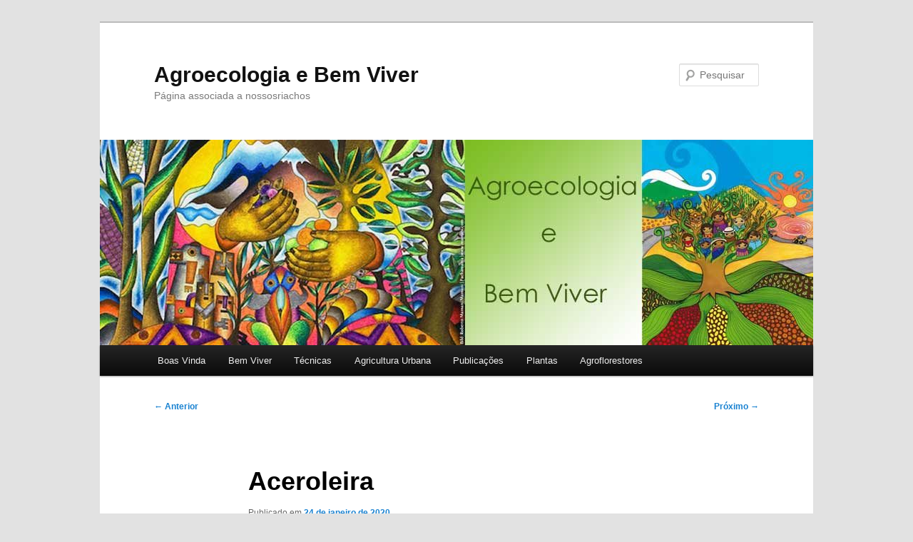

--- FILE ---
content_type: text/html; charset=UTF-8
request_url: http://nossacasa.net/nossosriachos/agroecologia/aceroleira/
body_size: 21985
content:
<!DOCTYPE html>
<!--[if IE 6]>
<html id="ie6" lang="pt-BR">
<![endif]-->
<!--[if IE 7]>
<html id="ie7" lang="pt-BR">
<![endif]-->
<!--[if IE 8]>
<html id="ie8" lang="pt-BR">
<![endif]-->
<!--[if !(IE 6) & !(IE 7) & !(IE 8)]><!-->
<html lang="pt-BR">
<!--<![endif]-->
<head><style>img.lazy{min-height:1px}</style><link href="http://nossacasa.net/nossosriachos/agroecologia/wp-content/plugins/w3-total-cache/pub/js/lazyload.min.js" as="script">
<meta charset="UTF-8" />
<meta name="viewport" content="width=device-width, initial-scale=1.0" />
<title>
Aceroleira | Agroecologia e Bem Viver	</title>
<link rel="profile" href="https://gmpg.org/xfn/11" />
<link rel="stylesheet" type="text/css" media="all" href="http://nossacasa.net/nossosriachos/agroecologia/wp-content/themes/twentyeleven/style.css?ver=20241112" />
<link rel="pingback" href="http://nossacasa.net/nossosriachos/agroecologia/xmlrpc.php">
<!--[if lt IE 9]>
<script src="http://nossacasa.net/nossosriachos/agroecologia/wp-content/themes/twentyeleven/js/html5.js?ver=3.7.0" type="text/javascript"></script>
<![endif]-->
<meta name='robots' content='max-image-preview:large' />
	<style>img:is([sizes="auto" i], [sizes^="auto," i]) { contain-intrinsic-size: 3000px 1500px }</style>
	<link rel='dns-prefetch' href='//static.addtoany.com' />
<link rel="alternate" type="application/rss+xml" title="Feed para Agroecologia e Bem Viver &raquo;" href="http://nossacasa.net/nossosriachos/agroecologia/feed/" />
<link rel="alternate" type="application/rss+xml" title="Feed de comentários para Agroecologia e Bem Viver &raquo;" href="http://nossacasa.net/nossosriachos/agroecologia/comments/feed/" />
<link rel="alternate" type="application/rss+xml" title="Feed de comentários para Agroecologia e Bem Viver &raquo; Aceroleira" href="http://nossacasa.net/nossosriachos/agroecologia/aceroleira/feed/" />
<script type="text/javascript">
/* <![CDATA[ */
window._wpemojiSettings = {"baseUrl":"https:\/\/s.w.org\/images\/core\/emoji\/15.0.3\/72x72\/","ext":".png","svgUrl":"https:\/\/s.w.org\/images\/core\/emoji\/15.0.3\/svg\/","svgExt":".svg","source":{"concatemoji":"http:\/\/nossacasa.net\/nossosriachos\/agroecologia\/wp-includes\/js\/wp-emoji-release.min.js?ver=6.7.2"}};
/*! This file is auto-generated */
!function(i,n){var o,s,e;function c(e){try{var t={supportTests:e,timestamp:(new Date).valueOf()};sessionStorage.setItem(o,JSON.stringify(t))}catch(e){}}function p(e,t,n){e.clearRect(0,0,e.canvas.width,e.canvas.height),e.fillText(t,0,0);var t=new Uint32Array(e.getImageData(0,0,e.canvas.width,e.canvas.height).data),r=(e.clearRect(0,0,e.canvas.width,e.canvas.height),e.fillText(n,0,0),new Uint32Array(e.getImageData(0,0,e.canvas.width,e.canvas.height).data));return t.every(function(e,t){return e===r[t]})}function u(e,t,n){switch(t){case"flag":return n(e,"\ud83c\udff3\ufe0f\u200d\u26a7\ufe0f","\ud83c\udff3\ufe0f\u200b\u26a7\ufe0f")?!1:!n(e,"\ud83c\uddfa\ud83c\uddf3","\ud83c\uddfa\u200b\ud83c\uddf3")&&!n(e,"\ud83c\udff4\udb40\udc67\udb40\udc62\udb40\udc65\udb40\udc6e\udb40\udc67\udb40\udc7f","\ud83c\udff4\u200b\udb40\udc67\u200b\udb40\udc62\u200b\udb40\udc65\u200b\udb40\udc6e\u200b\udb40\udc67\u200b\udb40\udc7f");case"emoji":return!n(e,"\ud83d\udc26\u200d\u2b1b","\ud83d\udc26\u200b\u2b1b")}return!1}function f(e,t,n){var r="undefined"!=typeof WorkerGlobalScope&&self instanceof WorkerGlobalScope?new OffscreenCanvas(300,150):i.createElement("canvas"),a=r.getContext("2d",{willReadFrequently:!0}),o=(a.textBaseline="top",a.font="600 32px Arial",{});return e.forEach(function(e){o[e]=t(a,e,n)}),o}function t(e){var t=i.createElement("script");t.src=e,t.defer=!0,i.head.appendChild(t)}"undefined"!=typeof Promise&&(o="wpEmojiSettingsSupports",s=["flag","emoji"],n.supports={everything:!0,everythingExceptFlag:!0},e=new Promise(function(e){i.addEventListener("DOMContentLoaded",e,{once:!0})}),new Promise(function(t){var n=function(){try{var e=JSON.parse(sessionStorage.getItem(o));if("object"==typeof e&&"number"==typeof e.timestamp&&(new Date).valueOf()<e.timestamp+604800&&"object"==typeof e.supportTests)return e.supportTests}catch(e){}return null}();if(!n){if("undefined"!=typeof Worker&&"undefined"!=typeof OffscreenCanvas&&"undefined"!=typeof URL&&URL.createObjectURL&&"undefined"!=typeof Blob)try{var e="postMessage("+f.toString()+"("+[JSON.stringify(s),u.toString(),p.toString()].join(",")+"));",r=new Blob([e],{type:"text/javascript"}),a=new Worker(URL.createObjectURL(r),{name:"wpTestEmojiSupports"});return void(a.onmessage=function(e){c(n=e.data),a.terminate(),t(n)})}catch(e){}c(n=f(s,u,p))}t(n)}).then(function(e){for(var t in e)n.supports[t]=e[t],n.supports.everything=n.supports.everything&&n.supports[t],"flag"!==t&&(n.supports.everythingExceptFlag=n.supports.everythingExceptFlag&&n.supports[t]);n.supports.everythingExceptFlag=n.supports.everythingExceptFlag&&!n.supports.flag,n.DOMReady=!1,n.readyCallback=function(){n.DOMReady=!0}}).then(function(){return e}).then(function(){var e;n.supports.everything||(n.readyCallback(),(e=n.source||{}).concatemoji?t(e.concatemoji):e.wpemoji&&e.twemoji&&(t(e.twemoji),t(e.wpemoji)))}))}((window,document),window._wpemojiSettings);
/* ]]> */
</script>
<style id='wp-emoji-styles-inline-css' type='text/css'>

	img.wp-smiley, img.emoji {
		display: inline !important;
		border: none !important;
		box-shadow: none !important;
		height: 1em !important;
		width: 1em !important;
		margin: 0 0.07em !important;
		vertical-align: -0.1em !important;
		background: none !important;
		padding: 0 !important;
	}
</style>
<link rel='stylesheet' id='wp-block-library-css' href='http://nossacasa.net/nossosriachos/agroecologia/wp-includes/css/dist/block-library/style.min.css?ver=6.7.2' type='text/css' media='all' />
<style id='wp-block-library-theme-inline-css' type='text/css'>
.wp-block-audio :where(figcaption){color:#555;font-size:13px;text-align:center}.is-dark-theme .wp-block-audio :where(figcaption){color:#ffffffa6}.wp-block-audio{margin:0 0 1em}.wp-block-code{border:1px solid #ccc;border-radius:4px;font-family:Menlo,Consolas,monaco,monospace;padding:.8em 1em}.wp-block-embed :where(figcaption){color:#555;font-size:13px;text-align:center}.is-dark-theme .wp-block-embed :where(figcaption){color:#ffffffa6}.wp-block-embed{margin:0 0 1em}.blocks-gallery-caption{color:#555;font-size:13px;text-align:center}.is-dark-theme .blocks-gallery-caption{color:#ffffffa6}:root :where(.wp-block-image figcaption){color:#555;font-size:13px;text-align:center}.is-dark-theme :root :where(.wp-block-image figcaption){color:#ffffffa6}.wp-block-image{margin:0 0 1em}.wp-block-pullquote{border-bottom:4px solid;border-top:4px solid;color:currentColor;margin-bottom:1.75em}.wp-block-pullquote cite,.wp-block-pullquote footer,.wp-block-pullquote__citation{color:currentColor;font-size:.8125em;font-style:normal;text-transform:uppercase}.wp-block-quote{border-left:.25em solid;margin:0 0 1.75em;padding-left:1em}.wp-block-quote cite,.wp-block-quote footer{color:currentColor;font-size:.8125em;font-style:normal;position:relative}.wp-block-quote:where(.has-text-align-right){border-left:none;border-right:.25em solid;padding-left:0;padding-right:1em}.wp-block-quote:where(.has-text-align-center){border:none;padding-left:0}.wp-block-quote.is-large,.wp-block-quote.is-style-large,.wp-block-quote:where(.is-style-plain){border:none}.wp-block-search .wp-block-search__label{font-weight:700}.wp-block-search__button{border:1px solid #ccc;padding:.375em .625em}:where(.wp-block-group.has-background){padding:1.25em 2.375em}.wp-block-separator.has-css-opacity{opacity:.4}.wp-block-separator{border:none;border-bottom:2px solid;margin-left:auto;margin-right:auto}.wp-block-separator.has-alpha-channel-opacity{opacity:1}.wp-block-separator:not(.is-style-wide):not(.is-style-dots){width:100px}.wp-block-separator.has-background:not(.is-style-dots){border-bottom:none;height:1px}.wp-block-separator.has-background:not(.is-style-wide):not(.is-style-dots){height:2px}.wp-block-table{margin:0 0 1em}.wp-block-table td,.wp-block-table th{word-break:normal}.wp-block-table :where(figcaption){color:#555;font-size:13px;text-align:center}.is-dark-theme .wp-block-table :where(figcaption){color:#ffffffa6}.wp-block-video :where(figcaption){color:#555;font-size:13px;text-align:center}.is-dark-theme .wp-block-video :where(figcaption){color:#ffffffa6}.wp-block-video{margin:0 0 1em}:root :where(.wp-block-template-part.has-background){margin-bottom:0;margin-top:0;padding:1.25em 2.375em}
</style>
<link rel='stylesheet' id='awsm-ead-public-css' href='http://nossacasa.net/nossosriachos/agroecologia/wp-content/plugins/embed-any-document/css/embed-public.min.css?ver=2.7.6' type='text/css' media='all' />
<style id='classic-theme-styles-inline-css' type='text/css'>
/*! This file is auto-generated */
.wp-block-button__link{color:#fff;background-color:#32373c;border-radius:9999px;box-shadow:none;text-decoration:none;padding:calc(.667em + 2px) calc(1.333em + 2px);font-size:1.125em}.wp-block-file__button{background:#32373c;color:#fff;text-decoration:none}
</style>
<style id='global-styles-inline-css' type='text/css'>
:root{--wp--preset--aspect-ratio--square: 1;--wp--preset--aspect-ratio--4-3: 4/3;--wp--preset--aspect-ratio--3-4: 3/4;--wp--preset--aspect-ratio--3-2: 3/2;--wp--preset--aspect-ratio--2-3: 2/3;--wp--preset--aspect-ratio--16-9: 16/9;--wp--preset--aspect-ratio--9-16: 9/16;--wp--preset--color--black: #000;--wp--preset--color--cyan-bluish-gray: #abb8c3;--wp--preset--color--white: #fff;--wp--preset--color--pale-pink: #f78da7;--wp--preset--color--vivid-red: #cf2e2e;--wp--preset--color--luminous-vivid-orange: #ff6900;--wp--preset--color--luminous-vivid-amber: #fcb900;--wp--preset--color--light-green-cyan: #7bdcb5;--wp--preset--color--vivid-green-cyan: #00d084;--wp--preset--color--pale-cyan-blue: #8ed1fc;--wp--preset--color--vivid-cyan-blue: #0693e3;--wp--preset--color--vivid-purple: #9b51e0;--wp--preset--color--blue: #1982d1;--wp--preset--color--dark-gray: #373737;--wp--preset--color--medium-gray: #666;--wp--preset--color--light-gray: #e2e2e2;--wp--preset--gradient--vivid-cyan-blue-to-vivid-purple: linear-gradient(135deg,rgba(6,147,227,1) 0%,rgb(155,81,224) 100%);--wp--preset--gradient--light-green-cyan-to-vivid-green-cyan: linear-gradient(135deg,rgb(122,220,180) 0%,rgb(0,208,130) 100%);--wp--preset--gradient--luminous-vivid-amber-to-luminous-vivid-orange: linear-gradient(135deg,rgba(252,185,0,1) 0%,rgba(255,105,0,1) 100%);--wp--preset--gradient--luminous-vivid-orange-to-vivid-red: linear-gradient(135deg,rgba(255,105,0,1) 0%,rgb(207,46,46) 100%);--wp--preset--gradient--very-light-gray-to-cyan-bluish-gray: linear-gradient(135deg,rgb(238,238,238) 0%,rgb(169,184,195) 100%);--wp--preset--gradient--cool-to-warm-spectrum: linear-gradient(135deg,rgb(74,234,220) 0%,rgb(151,120,209) 20%,rgb(207,42,186) 40%,rgb(238,44,130) 60%,rgb(251,105,98) 80%,rgb(254,248,76) 100%);--wp--preset--gradient--blush-light-purple: linear-gradient(135deg,rgb(255,206,236) 0%,rgb(152,150,240) 100%);--wp--preset--gradient--blush-bordeaux: linear-gradient(135deg,rgb(254,205,165) 0%,rgb(254,45,45) 50%,rgb(107,0,62) 100%);--wp--preset--gradient--luminous-dusk: linear-gradient(135deg,rgb(255,203,112) 0%,rgb(199,81,192) 50%,rgb(65,88,208) 100%);--wp--preset--gradient--pale-ocean: linear-gradient(135deg,rgb(255,245,203) 0%,rgb(182,227,212) 50%,rgb(51,167,181) 100%);--wp--preset--gradient--electric-grass: linear-gradient(135deg,rgb(202,248,128) 0%,rgb(113,206,126) 100%);--wp--preset--gradient--midnight: linear-gradient(135deg,rgb(2,3,129) 0%,rgb(40,116,252) 100%);--wp--preset--font-size--small: 13px;--wp--preset--font-size--medium: 20px;--wp--preset--font-size--large: 36px;--wp--preset--font-size--x-large: 42px;--wp--preset--spacing--20: 0.44rem;--wp--preset--spacing--30: 0.67rem;--wp--preset--spacing--40: 1rem;--wp--preset--spacing--50: 1.5rem;--wp--preset--spacing--60: 2.25rem;--wp--preset--spacing--70: 3.38rem;--wp--preset--spacing--80: 5.06rem;--wp--preset--shadow--natural: 6px 6px 9px rgba(0, 0, 0, 0.2);--wp--preset--shadow--deep: 12px 12px 50px rgba(0, 0, 0, 0.4);--wp--preset--shadow--sharp: 6px 6px 0px rgba(0, 0, 0, 0.2);--wp--preset--shadow--outlined: 6px 6px 0px -3px rgba(255, 255, 255, 1), 6px 6px rgba(0, 0, 0, 1);--wp--preset--shadow--crisp: 6px 6px 0px rgba(0, 0, 0, 1);}:where(.is-layout-flex){gap: 0.5em;}:where(.is-layout-grid){gap: 0.5em;}body .is-layout-flex{display: flex;}.is-layout-flex{flex-wrap: wrap;align-items: center;}.is-layout-flex > :is(*, div){margin: 0;}body .is-layout-grid{display: grid;}.is-layout-grid > :is(*, div){margin: 0;}:where(.wp-block-columns.is-layout-flex){gap: 2em;}:where(.wp-block-columns.is-layout-grid){gap: 2em;}:where(.wp-block-post-template.is-layout-flex){gap: 1.25em;}:where(.wp-block-post-template.is-layout-grid){gap: 1.25em;}.has-black-color{color: var(--wp--preset--color--black) !important;}.has-cyan-bluish-gray-color{color: var(--wp--preset--color--cyan-bluish-gray) !important;}.has-white-color{color: var(--wp--preset--color--white) !important;}.has-pale-pink-color{color: var(--wp--preset--color--pale-pink) !important;}.has-vivid-red-color{color: var(--wp--preset--color--vivid-red) !important;}.has-luminous-vivid-orange-color{color: var(--wp--preset--color--luminous-vivid-orange) !important;}.has-luminous-vivid-amber-color{color: var(--wp--preset--color--luminous-vivid-amber) !important;}.has-light-green-cyan-color{color: var(--wp--preset--color--light-green-cyan) !important;}.has-vivid-green-cyan-color{color: var(--wp--preset--color--vivid-green-cyan) !important;}.has-pale-cyan-blue-color{color: var(--wp--preset--color--pale-cyan-blue) !important;}.has-vivid-cyan-blue-color{color: var(--wp--preset--color--vivid-cyan-blue) !important;}.has-vivid-purple-color{color: var(--wp--preset--color--vivid-purple) !important;}.has-black-background-color{background-color: var(--wp--preset--color--black) !important;}.has-cyan-bluish-gray-background-color{background-color: var(--wp--preset--color--cyan-bluish-gray) !important;}.has-white-background-color{background-color: var(--wp--preset--color--white) !important;}.has-pale-pink-background-color{background-color: var(--wp--preset--color--pale-pink) !important;}.has-vivid-red-background-color{background-color: var(--wp--preset--color--vivid-red) !important;}.has-luminous-vivid-orange-background-color{background-color: var(--wp--preset--color--luminous-vivid-orange) !important;}.has-luminous-vivid-amber-background-color{background-color: var(--wp--preset--color--luminous-vivid-amber) !important;}.has-light-green-cyan-background-color{background-color: var(--wp--preset--color--light-green-cyan) !important;}.has-vivid-green-cyan-background-color{background-color: var(--wp--preset--color--vivid-green-cyan) !important;}.has-pale-cyan-blue-background-color{background-color: var(--wp--preset--color--pale-cyan-blue) !important;}.has-vivid-cyan-blue-background-color{background-color: var(--wp--preset--color--vivid-cyan-blue) !important;}.has-vivid-purple-background-color{background-color: var(--wp--preset--color--vivid-purple) !important;}.has-black-border-color{border-color: var(--wp--preset--color--black) !important;}.has-cyan-bluish-gray-border-color{border-color: var(--wp--preset--color--cyan-bluish-gray) !important;}.has-white-border-color{border-color: var(--wp--preset--color--white) !important;}.has-pale-pink-border-color{border-color: var(--wp--preset--color--pale-pink) !important;}.has-vivid-red-border-color{border-color: var(--wp--preset--color--vivid-red) !important;}.has-luminous-vivid-orange-border-color{border-color: var(--wp--preset--color--luminous-vivid-orange) !important;}.has-luminous-vivid-amber-border-color{border-color: var(--wp--preset--color--luminous-vivid-amber) !important;}.has-light-green-cyan-border-color{border-color: var(--wp--preset--color--light-green-cyan) !important;}.has-vivid-green-cyan-border-color{border-color: var(--wp--preset--color--vivid-green-cyan) !important;}.has-pale-cyan-blue-border-color{border-color: var(--wp--preset--color--pale-cyan-blue) !important;}.has-vivid-cyan-blue-border-color{border-color: var(--wp--preset--color--vivid-cyan-blue) !important;}.has-vivid-purple-border-color{border-color: var(--wp--preset--color--vivid-purple) !important;}.has-vivid-cyan-blue-to-vivid-purple-gradient-background{background: var(--wp--preset--gradient--vivid-cyan-blue-to-vivid-purple) !important;}.has-light-green-cyan-to-vivid-green-cyan-gradient-background{background: var(--wp--preset--gradient--light-green-cyan-to-vivid-green-cyan) !important;}.has-luminous-vivid-amber-to-luminous-vivid-orange-gradient-background{background: var(--wp--preset--gradient--luminous-vivid-amber-to-luminous-vivid-orange) !important;}.has-luminous-vivid-orange-to-vivid-red-gradient-background{background: var(--wp--preset--gradient--luminous-vivid-orange-to-vivid-red) !important;}.has-very-light-gray-to-cyan-bluish-gray-gradient-background{background: var(--wp--preset--gradient--very-light-gray-to-cyan-bluish-gray) !important;}.has-cool-to-warm-spectrum-gradient-background{background: var(--wp--preset--gradient--cool-to-warm-spectrum) !important;}.has-blush-light-purple-gradient-background{background: var(--wp--preset--gradient--blush-light-purple) !important;}.has-blush-bordeaux-gradient-background{background: var(--wp--preset--gradient--blush-bordeaux) !important;}.has-luminous-dusk-gradient-background{background: var(--wp--preset--gradient--luminous-dusk) !important;}.has-pale-ocean-gradient-background{background: var(--wp--preset--gradient--pale-ocean) !important;}.has-electric-grass-gradient-background{background: var(--wp--preset--gradient--electric-grass) !important;}.has-midnight-gradient-background{background: var(--wp--preset--gradient--midnight) !important;}.has-small-font-size{font-size: var(--wp--preset--font-size--small) !important;}.has-medium-font-size{font-size: var(--wp--preset--font-size--medium) !important;}.has-large-font-size{font-size: var(--wp--preset--font-size--large) !important;}.has-x-large-font-size{font-size: var(--wp--preset--font-size--x-large) !important;}
:where(.wp-block-post-template.is-layout-flex){gap: 1.25em;}:where(.wp-block-post-template.is-layout-grid){gap: 1.25em;}
:where(.wp-block-columns.is-layout-flex){gap: 2em;}:where(.wp-block-columns.is-layout-grid){gap: 2em;}
:root :where(.wp-block-pullquote){font-size: 1.5em;line-height: 1.6;}
</style>
<link rel='stylesheet' id='af-fontawesome-css' href='http://nossacasa.net/nossosriachos/agroecologia/wp-content/plugins/asgaros-forum/libs/fontawesome/css/all.min.css?ver=3.0.0' type='text/css' media='all' />
<link rel='stylesheet' id='af-fontawesome-compat-v4-css' href='http://nossacasa.net/nossosriachos/agroecologia/wp-content/plugins/asgaros-forum/libs/fontawesome/css/v4-shims.min.css?ver=3.0.0' type='text/css' media='all' />
<link rel='stylesheet' id='af-widgets-css' href='http://nossacasa.net/nossosriachos/agroecologia/wp-content/plugins/asgaros-forum/skin/widgets.css?ver=3.0.0' type='text/css' media='all' />
<link rel='stylesheet' id='twentyeleven-block-style-css' href='http://nossacasa.net/nossosriachos/agroecologia/wp-content/themes/twentyeleven/blocks.css?ver=20240703' type='text/css' media='all' />
<link rel='stylesheet' id='arpw-style-css' href='http://nossacasa.net/nossosriachos/agroecologia/wp-content/plugins/advanced-random-posts-widget/assets/css/arpw-frontend.css?ver=6.7.2' type='text/css' media='all' />
<link rel='stylesheet' id='slb_core-css' href='http://nossacasa.net/nossosriachos/agroecologia/wp-content/plugins/simple-lightbox/client/css/app.css?ver=2.9.3' type='text/css' media='all' />
<link rel='stylesheet' id='tablepress-default-css' href='http://nossacasa.net/nossosriachos/agroecologia/wp-content/plugins/tablepress/css/build/default.css?ver=3.0.4' type='text/css' media='all' />
<link rel='stylesheet' id='addtoany-css' href='http://nossacasa.net/nossosriachos/agroecologia/wp-content/plugins/add-to-any/addtoany.min.css?ver=1.16' type='text/css' media='all' />
<link rel='stylesheet' id='__EPYT__style-css' href='http://nossacasa.net/nossosriachos/agroecologia/wp-content/plugins/youtube-embed-plus/styles/ytprefs.min.css?ver=14.2.1.3' type='text/css' media='all' />
<style id='__EPYT__style-inline-css' type='text/css'>

                .epyt-gallery-thumb {
                        width: 33.333%;
                }
                
</style>
<script type="text/javascript" src="http://nossacasa.net/nossosriachos/agroecologia/wp-includes/js/jquery/jquery.min.js?ver=3.7.1" id="jquery-core-js"></script>
<script type="text/javascript" src="http://nossacasa.net/nossosriachos/agroecologia/wp-includes/js/jquery/jquery-migrate.min.js?ver=3.4.1" id="jquery-migrate-js"></script>
<script type="text/javascript" id="addtoany-core-js-before">
/* <![CDATA[ */
window.a2a_config=window.a2a_config||{};a2a_config.callbacks=[];a2a_config.overlays=[];a2a_config.templates={};a2a_localize = {
	Share: "Share",
	Save: "Save",
	Subscribe: "Subscribe",
	Email: "Email",
	Bookmark: "Bookmark",
	ShowAll: "Show all",
	ShowLess: "Show less",
	FindServices: "Find service(s)",
	FindAnyServiceToAddTo: "Instantly find any service to add to",
	PoweredBy: "Powered by",
	ShareViaEmail: "Share via email",
	SubscribeViaEmail: "Subscribe via email",
	BookmarkInYourBrowser: "Bookmark in your browser",
	BookmarkInstructions: "Press Ctrl+D or \u2318+D to bookmark this page",
	AddToYourFavorites: "Add to your favorites",
	SendFromWebOrProgram: "Send from any email address or email program",
	EmailProgram: "Email program",
	More: "More&#8230;",
	ThanksForSharing: "Thanks for sharing!",
	ThanksForFollowing: "Thanks for following!"
};
/* ]]> */
</script>
<script type="text/javascript" defer src="https://static.addtoany.com/menu/page.js" id="addtoany-core-js"></script>
<script type="text/javascript" defer src="http://nossacasa.net/nossosriachos/agroecologia/wp-content/plugins/add-to-any/addtoany.min.js?ver=1.1" id="addtoany-jquery-js"></script>
<script type="text/javascript" id="__ytprefs__-js-extra">
/* <![CDATA[ */
var _EPYT_ = {"ajaxurl":"http:\/\/nossacasa.net\/nossosriachos\/agroecologia\/wp-admin\/admin-ajax.php","security":"2db7716610","gallery_scrolloffset":"20","eppathtoscripts":"http:\/\/nossacasa.net\/nossosriachos\/agroecologia\/wp-content\/plugins\/youtube-embed-plus\/scripts\/","eppath":"http:\/\/nossacasa.net\/nossosriachos\/agroecologia\/wp-content\/plugins\/youtube-embed-plus\/","epresponsiveselector":"[\"iframe.__youtube_prefs_widget__\"]","epdovol":"1","version":"14.2.1.3","evselector":"iframe.__youtube_prefs__[src], iframe[src*=\"youtube.com\/embed\/\"], iframe[src*=\"youtube-nocookie.com\/embed\/\"]","ajax_compat":"","maxres_facade":"eager","ytapi_load":"light","pause_others":"","stopMobileBuffer":"1","facade_mode":"","not_live_on_channel":"","vi_active":"","vi_js_posttypes":[]};
/* ]]> */
</script>
<script type="text/javascript" src="http://nossacasa.net/nossosriachos/agroecologia/wp-content/plugins/youtube-embed-plus/scripts/ytprefs.min.js?ver=14.2.1.3" id="__ytprefs__-js"></script>
<link rel="https://api.w.org/" href="http://nossacasa.net/nossosriachos/agroecologia/wp-json/" /><link rel="alternate" title="JSON" type="application/json" href="http://nossacasa.net/nossosriachos/agroecologia/wp-json/wp/v2/posts/1643" /><link rel="EditURI" type="application/rsd+xml" title="RSD" href="http://nossacasa.net/nossosriachos/agroecologia/xmlrpc.php?rsd" />
<meta name="generator" content="WordPress 6.7.2" />
<link rel="canonical" href="http://nossacasa.net/nossosriachos/agroecologia/aceroleira/" />
<link rel='shortlink' href='http://nossacasa.net/nossosriachos/agroecologia/?p=1643' />
<link rel="alternate" title="oEmbed (JSON)" type="application/json+oembed" href="http://nossacasa.net/nossosriachos/agroecologia/wp-json/oembed/1.0/embed?url=http%3A%2F%2Fnossacasa.net%2Fnossosriachos%2Fagroecologia%2Faceroleira%2F" />
<link rel="alternate" title="oEmbed (XML)" type="text/xml+oembed" href="http://nossacasa.net/nossosriachos/agroecologia/wp-json/oembed/1.0/embed?url=http%3A%2F%2Fnossacasa.net%2Fnossosriachos%2Fagroecologia%2Faceroleira%2F&#038;format=xml" />
        <style type="text/css" id="pf-main-css">
            
				@media screen {
					.printfriendly {
						z-index: 1000; position: relative
					}
					.printfriendly a, .printfriendly a:link, .printfriendly a:visited, .printfriendly a:hover, .printfriendly a:active {
						font-weight: 600;
						cursor: pointer;
						text-decoration: none;
						border: none;
						-webkit-box-shadow: none;
						-moz-box-shadow: none;
						box-shadow: none;
						outline:none;
						font-size: 14px !important;
						color: #3AAA11 !important;
					}
					.printfriendly.pf-alignleft {
						float: left;
					}
					.printfriendly.pf-alignright {
						float: right;
					}
					.printfriendly.pf-aligncenter {
						justify-content: center;
						display: flex; align-items: center;
					}
				}

				.pf-button-img {
					border: none;
					-webkit-box-shadow: none;
					-moz-box-shadow: none;
					box-shadow: none;
					padding: 0;
					margin: 0;
					display: inline;
					vertical-align: middle;
				}

				img.pf-button-img + .pf-button-text {
					margin-left: 6px;
				}

				@media print {
					.printfriendly {
						display: none;
					}
				}
				        </style>

            
        <style type="text/css" id="pf-excerpt-styles">
          .pf-button.pf-button-excerpt {
              display: none;
           }
        </style>

            <!-- Analytics by WP Statistics - https://wp-statistics.com -->
</head>

<body class="post-template-default single single-post postid-1643 single-format-standard wp-embed-responsive fpt-template-twentyeleven single-author singular two-column right-sidebar">
<div class="skip-link"><a class="assistive-text" href="#content">Pular para o conteúdo principal</a></div><div id="page" class="hfeed">
	<header id="branding">
			<hgroup>
				<h1 id="site-title"><span><a href="http://nossacasa.net/nossosriachos/agroecologia/" rel="home">Agroecologia e Bem Viver</a></span></h1>
				<h2 id="site-description">Página associada a nossosriachos </h2>
			</hgroup>

						<a href="http://nossacasa.net/nossosriachos/agroecologia/">
				<img class="lazy" src="data:image/svg+xml,%3Csvg%20xmlns='http://www.w3.org/2000/svg'%20viewBox='0%200%201000%20288'%3E%3C/svg%3E" data-src="http://nossacasa.net/nossosriachos/agroecologia/wp-content/uploads/sites/9/2018/03/cropped-agroecologia_bem-viver.jpg" width="1000" height="288" alt="Agroecologia e Bem Viver" data-srcset="http://nossacasa.net/nossosriachos/agroecologia/wp-content/uploads/sites/9/2018/03/cropped-agroecologia_bem-viver.jpg 1000w, http://nossacasa.net/nossosriachos/agroecologia/wp-content/uploads/sites/9/2018/03/cropped-agroecologia_bem-viver-300x86.jpg 300w, http://nossacasa.net/nossosriachos/agroecologia/wp-content/uploads/sites/9/2018/03/cropped-agroecologia_bem-viver-768x221.jpg 768w, http://nossacasa.net/nossosriachos/agroecologia/wp-content/uploads/sites/9/2018/03/cropped-agroecologia_bem-viver-500x144.jpg 500w" data-sizes="(max-width: 1000px) 100vw, 1000px" decoding="async" fetchpriority="high" />			</a>
			
									<form method="get" id="searchform" action="http://nossacasa.net/nossosriachos/agroecologia/">
		<label for="s" class="assistive-text">Pesquisar</label>
		<input type="text" class="field" name="s" id="s" placeholder="Pesquisar" />
		<input type="submit" class="submit" name="submit" id="searchsubmit" value="Pesquisar" />
	</form>
			
			<nav id="access">
				<h3 class="assistive-text">Menu principal</h3>
				<div class="menu-menu-principal-container"><ul id="menu-menu-principal" class="menu"><li id="menu-item-11" class="menu-item menu-item-type-custom menu-item-object-custom menu-item-home menu-item-11"><a href="http://nossacasa.net/nossosriachos/agroecologia/">Boas Vinda</a></li>
<li id="menu-item-93" class="menu-item menu-item-type-post_type menu-item-object-page current_page_parent menu-item-has-children menu-item-93"><a href="http://nossacasa.net/nossosriachos/agroecologia/bem-viver/">Bem Viver</a>
<ul class="sub-menu">
	<li id="menu-item-467" class="menu-item menu-item-type-post_type menu-item-object-post menu-item-has-children menu-item-467"><a href="http://nossacasa.net/nossosriachos/agroecologia/pensadores/">Pensadores</a>
	<ul class="sub-menu">
		<li id="menu-item-195" class="menu-item menu-item-type-post_type menu-item-object-post menu-item-has-children menu-item-195"><a href="http://nossacasa.net/nossosriachos/agroecologia/alberto-acosta/">Alberto Acosta</a>
		<ul class="sub-menu">
			<li id="menu-item-203" class="menu-item menu-item-type-post_type menu-item-object-post menu-item-203"><a href="http://nossacasa.net/nossosriachos/agroecologia/acosta-em-artigos/">Acosta em artigos</a></li>
			<li id="menu-item-354" class="menu-item menu-item-type-post_type menu-item-object-post menu-item-354"><a href="http://nossacasa.net/nossosriachos/agroecologia/acosta-em-videos/">Acosta em vídeos</a></li>
		</ul>
</li>
		<li id="menu-item-191" class="menu-item menu-item-type-post_type menu-item-object-post menu-item-has-children menu-item-191"><a href="http://nossacasa.net/nossosriachos/agroecologia/eduardo-gudynas/">Eduardo Gudynas</a>
		<ul class="sub-menu">
			<li id="menu-item-202" class="menu-item menu-item-type-post_type menu-item-object-post menu-item-has-children menu-item-202"><a href="http://nossacasa.net/nossosriachos/agroecologia/gudynas-em-artigos/">Gudynas em artigos</a>
			<ul class="sub-menu">
				<li id="menu-item-210" class="menu-item menu-item-type-post_type menu-item-object-page menu-item-210"><a href="http://nossacasa.net/nossosriachos/agroecologia/la-dimension-ecologica-del-buen-vivir/">La dimensión ecológica del buen vivir</a></li>
			</ul>
</li>
		</ul>
</li>
	</ul>
</li>
	<li id="menu-item-221" class="menu-item menu-item-type-post_type menu-item-object-post menu-item-221"><a href="http://nossacasa.net/nossosriachos/agroecologia/bibliografia/">Bibliografia</a></li>
	<li id="menu-item-72" class="menu-item menu-item-type-post_type menu-item-object-post menu-item-has-children menu-item-72"><a href="http://nossacasa.net/nossosriachos/agroecologia/bem-viver-em-videos/">Bem Viver em vídeos</a>
	<ul class="sub-menu">
		<li id="menu-item-67" class="menu-item menu-item-type-post_type menu-item-object-post menu-item-67"><a href="http://nossacasa.net/nossosriachos/agroecologia/bem-viver/">Bem Viver</a></li>
		<li id="menu-item-77" class="menu-item menu-item-type-post_type menu-item-object-post menu-item-77"><a href="http://nossacasa.net/nossosriachos/agroecologia/construindo-o-bem-viver/">Construindo o Bem Viver</a></li>
		<li id="menu-item-80" class="menu-item menu-item-type-post_type menu-item-object-post menu-item-80"><a href="http://nossacasa.net/nossosriachos/agroecologia/bem-viver-com-f-huanacuni/">Bem Viver com F. Huanacuni</a></li>
		<li id="menu-item-250" class="menu-item menu-item-type-post_type menu-item-object-post menu-item-250"><a href="http://nossacasa.net/nossosriachos/agroecologia/kilombo-kenode/">Kilombo Kenode</a></li>
		<li id="menu-item-429" class="menu-item menu-item-type-post_type menu-item-object-page menu-item-429"><a href="http://nossacasa.net/nossosriachos/agroecologia/outros-videos/">Outros vídeos</a></li>
	</ul>
</li>
</ul>
</li>
<li id="menu-item-265" class="menu-item menu-item-type-custom menu-item-object-custom menu-item-home menu-item-has-children menu-item-265"><a href="http://nossacasa.net/nossosriachos/agroecologia/">Técnicas</a>
<ul class="sub-menu">
	<li id="menu-item-271" class="menu-item menu-item-type-post_type menu-item-object-post menu-item-271"><a href="http://nossacasa.net/nossosriachos/agroecologia/aguas-negras/">Águas negras</a></li>
	<li id="menu-item-272" class="menu-item menu-item-type-post_type menu-item-object-post menu-item-272"><a href="http://nossacasa.net/nossosriachos/agroecologia/aguas-cinzas/">Águas cinzas</a></li>
</ul>
</li>
<li id="menu-item-392" class="menu-item menu-item-type-taxonomy menu-item-object-category menu-item-has-children menu-item-392"><a href="http://nossacasa.net/nossosriachos/agroecologia/category/urbanas/">Agricultura Urbana</a>
<ul class="sub-menu">
	<li id="menu-item-425" class="menu-item menu-item-type-post_type menu-item-object-post menu-item-425"><a href="http://nossacasa.net/nossosriachos/agroecologia/hortas-urbanas/">Hortas urbanas</a></li>
	<li id="menu-item-424" class="menu-item menu-item-type-post_type menu-item-object-post menu-item-424"><a href="http://nossacasa.net/nossosriachos/agroecologia/horta-das-corujas/">Horta das Corujas</a></li>
</ul>
</li>
<li id="menu-item-455" class="menu-item menu-item-type-custom menu-item-object-custom menu-item-home menu-item-has-children menu-item-455"><a href="http://nossacasa.net/nossosriachos/agroecologia/">Publicações</a>
<ul class="sub-menu">
	<li id="menu-item-2535" class="menu-item menu-item-type-custom menu-item-object-custom menu-item-2535"><a href="http://nossacasa.net/nossosriachos/tiririca/biblioteca/">Biblioteca</a></li>
	<li id="menu-item-2659" class="menu-item menu-item-type-custom menu-item-object-custom menu-item-home menu-item-has-children menu-item-2659"><a href="http://nossacasa.net/nossosriachos/agroecologia/">Palestras</a>
	<ul class="sub-menu">
		<li id="menu-item-2660" class="menu-item menu-item-type-custom menu-item-object-custom menu-item-2660"><a href="https://youtu.be/DwKp2CW4cK8?list=PLm5YUyl1kuXSxiRo4hGZMf1yyapMYHiZB">Agroecologia e Conservação das Espécies</a></li>
	</ul>
</li>
	<li id="menu-item-2616" class="menu-item menu-item-type-post_type menu-item-object-page menu-item-has-children menu-item-2616"><a href="http://nossacasa.net/nossosriachos/agroecologia/artigos/">Artigos</a>
	<ul class="sub-menu">
		<li id="menu-item-385" class="menu-item menu-item-type-taxonomy menu-item-object-category menu-item-has-children menu-item-385"><a href="http://nossacasa.net/nossosriachos/agroecologia/category/artigos/2017/">2017</a>
		<ul class="sub-menu">
			<li id="menu-item-391" class="menu-item menu-item-type-post_type menu-item-object-post menu-item-391"><a href="http://nossacasa.net/nossosriachos/agroecologia/movimento-educador-ecossocialismo-e-bem-viver/">Movimento educador “Ecossocialismo e bem viver”</a></li>
		</ul>
</li>
		<li id="menu-item-384" class="menu-item menu-item-type-taxonomy menu-item-object-category menu-item-has-children menu-item-384"><a href="http://nossacasa.net/nossosriachos/agroecologia/category/artigos/2015/">2015</a>
		<ul class="sub-menu">
			<li id="menu-item-305" class="menu-item menu-item-type-post_type menu-item-object-post menu-item-305"><a href="http://nossacasa.net/nossosriachos/agroecologia/saberes-e-ciencia/">Saberes e Ciência</a></li>
		</ul>
</li>
		<li id="menu-item-383" class="menu-item menu-item-type-taxonomy menu-item-object-category menu-item-has-children menu-item-383"><a href="http://nossacasa.net/nossosriachos/agroecologia/category/artigos/2014/">2014</a>
		<ul class="sub-menu">
			<li id="menu-item-341" class="menu-item menu-item-type-post_type menu-item-object-post menu-item-341"><a href="http://nossacasa.net/nossosriachos/agroecologia/agrofloresta-e-reserva-legal/">Agrofloresta e reserva legal</a></li>
		</ul>
</li>
		<li id="menu-item-382" class="menu-item menu-item-type-taxonomy menu-item-object-category menu-item-has-children menu-item-382"><a href="http://nossacasa.net/nossosriachos/agroecologia/category/artigos/2009/">2009</a>
		<ul class="sub-menu">
			<li id="menu-item-342" class="menu-item menu-item-type-post_type menu-item-object-post menu-item-342"><a href="http://nossacasa.net/nossosriachos/agroecologia/analise-agroecologica/">Análise agroecológica</a></li>
		</ul>
</li>
		<li id="menu-item-381" class="menu-item menu-item-type-taxonomy menu-item-object-category menu-item-has-children menu-item-381"><a href="http://nossacasa.net/nossosriachos/agroecologia/category/artigos/2008/">2008</a>
		<ul class="sub-menu">
			<li id="menu-item-330" class="menu-item menu-item-type-post_type menu-item-object-post menu-item-330"><a href="http://nossacasa.net/nossosriachos/agroecologia/recursos-hidricos/">Recursos Hídricos</a></li>
		</ul>
</li>
		<li id="menu-item-380" class="menu-item menu-item-type-taxonomy menu-item-object-category menu-item-has-children menu-item-380"><a href="http://nossacasa.net/nossosriachos/agroecologia/category/artigos/2004/">2004</a>
		<ul class="sub-menu">
			<li id="menu-item-348" class="menu-item menu-item-type-post_type menu-item-object-post menu-item-348"><a href="http://nossacasa.net/nossosriachos/agroecologia/avaliacao-da-sustentabilidade-2/">Avaliação da sustentabilidade</a></li>
		</ul>
</li>
		<li id="menu-item-379" class="menu-item menu-item-type-taxonomy menu-item-object-category menu-item-has-children menu-item-379"><a href="http://nossacasa.net/nossosriachos/agroecologia/category/artigos/2002/">2002</a>
		<ul class="sub-menu">
			<li id="menu-item-316" class="menu-item menu-item-type-post_type menu-item-object-post menu-item-316"><a href="http://nossacasa.net/nossosriachos/agroecologia/conversao-de-sistemas-agricolas/">Conversão de sistemas agrícolas</a></li>
		</ul>
</li>
		<li id="menu-item-378" class="menu-item menu-item-type-taxonomy menu-item-object-category menu-item-has-children menu-item-378"><a href="http://nossacasa.net/nossosriachos/agroecologia/category/artigos/2000/">2000</a>
		<ul class="sub-menu">
			<li id="menu-item-317" class="menu-item menu-item-type-post_type menu-item-object-post menu-item-317"><a href="http://nossacasa.net/nossosriachos/agroecologia/agricultura-e-floresta/">Agricultura e Floresta</a></li>
		</ul>
</li>
		<li id="menu-item-377" class="menu-item menu-item-type-taxonomy menu-item-object-category menu-item-has-children menu-item-377"><a href="http://nossacasa.net/nossosriachos/agroecologia/category/artigos/1999/">1999</a>
		<ul class="sub-menu">
			<li id="menu-item-304" class="menu-item menu-item-type-post_type menu-item-object-post menu-item-304"><a href="http://nossacasa.net/nossosriachos/agroecologia/conservacao-in-situ/">Conservação “in situ”</a></li>
			<li id="menu-item-303" class="menu-item menu-item-type-post_type menu-item-object-post menu-item-303"><a href="http://nossacasa.net/nossosriachos/agroecologia/populacoes-tradicionais/">Populações tradicionais</a></li>
		</ul>
</li>
	</ul>
</li>
	<li id="menu-item-104" class="menu-item menu-item-type-custom menu-item-object-custom menu-item-has-children menu-item-104"><a href="http://http://nossacasa.net/nossosriachos/agroecologia/">Cartilhas</a>
	<ul class="sub-menu">
		<li id="menu-item-105" class="menu-item menu-item-type-post_type menu-item-object-page menu-item-105"><a href="http://nossacasa.net/nossosriachos/agroecologia/agrofloresta-para-todos-os-lados/">Agrofloresta para todos os lados</a></li>
		<li id="menu-item-109" class="menu-item menu-item-type-post_type menu-item-object-page menu-item-109"><a href="http://nossacasa.net/nossosriachos/agroecologia/como-eu-comeco-a-mudar-para-sistemas-agroecologicos/">Como eu começo a mudar para sistemas agroecológicos?</a></li>
		<li id="menu-item-135" class="menu-item menu-item-type-post_type menu-item-object-page menu-item-135"><a href="http://nossacasa.net/nossosriachos/agroecologia/manual-de-agricultura-urbana/">Manual de Agricultura Urbana</a></li>
		<li id="menu-item-1540" class="menu-item menu-item-type-post_type menu-item-object-page menu-item-1540"><a href="http://nossacasa.net/nossosriachos/agroecologia/manual-de-identificacao-de-mudas-de-especies-florestais/">Manual de Identificação de mudas de espécies florestais</a></li>
		<li id="menu-item-134" class="menu-item menu-item-type-post_type menu-item-object-page menu-item-134"><a href="http://nossacasa.net/nossosriachos/agroecologia/manual-do-arquiteto-descalco/">Manual do Arquiteto Descalço</a></li>
		<li id="menu-item-133" class="menu-item menu-item-type-post_type menu-item-object-page menu-item-133"><a href="http://nossacasa.net/nossosriachos/agroecologia/semeando-agroecologia/">Semeando Agroecologia</a></li>
		<li id="menu-item-1539" class="menu-item menu-item-type-post_type menu-item-object-page menu-item-1539"><a href="http://nossacasa.net/nossosriachos/agroecologia/restauracao-ecologica-com-sistemas-agroflorestais/">Restauração ecológica com Sistemas Agroflorestais</a></li>
		<li id="menu-item-131" class="menu-item menu-item-type-post_type menu-item-object-page menu-item-131"><a href="http://nossacasa.net/nossosriachos/agroecologia/seminario-nacional-de-educacao-em-agroecologia/">Seminário Nacional de Educação em Agroecologia</a></li>
		<li id="menu-item-132" class="menu-item menu-item-type-post_type menu-item-object-page menu-item-132"><a href="http://nossacasa.net/nossosriachos/agroecologia/sistemas-agroflorestais/">Sistemas Agroflorestais</a></li>
		<li id="menu-item-114" class="menu-item menu-item-type-post_type menu-item-object-page menu-item-114"><a href="http://nossacasa.net/nossosriachos/agroecologia/terra-floresta-gente/">Terra-Floresta-Gente</a></li>
	</ul>
</li>
	<li id="menu-item-175" class="menu-item menu-item-type-custom menu-item-object-custom menu-item-has-children menu-item-175"><a href="http://nossacasa.net/nossosriachos/agroecologia/livros/">Livros</a>
	<ul class="sub-menu">
		<li id="menu-item-186" class="menu-item menu-item-type-post_type menu-item-object-page menu-item-186"><a href="http://nossacasa.net/nossosriachos/agroecologia/agroecologia-introducao-e-conceitos/">Agroecologia: Introdução e Conceitos</a></li>
		<li id="menu-item-185" class="menu-item menu-item-type-post_type menu-item-object-page menu-item-185"><a href="http://nossacasa.net/nossosriachos/agroecologia/agrofloresta-aprendendo-a-produzir-com-a-natureza/">Agrofloresta : aprendendo a produzir com a natureza</a></li>
		<li id="menu-item-184" class="menu-item menu-item-type-post_type menu-item-object-page menu-item-184"><a href="http://nossacasa.net/nossosriachos/agroecologia/agrofloresta-ecologia-e-sociedade/">Agrofloresta, ecologia e sociedade</a></li>
		<li id="menu-item-214" class="menu-item menu-item-type-post_type menu-item-object-page menu-item-214"><a href="http://nossacasa.net/nossosriachos/agroecologia/biodiversidade-e-comunidades-tradicionais/">Biodiversidade e Comunidades Tradicionais</a></li>
		<li id="menu-item-183" class="menu-item menu-item-type-post_type menu-item-object-page menu-item-183"><a href="http://nossacasa.net/nossosriachos/agroecologia/caderno-de-experiencias-agroecologica/">Caderno de experiências agroecológica</a></li>
		<li id="menu-item-182" class="menu-item menu-item-type-post_type menu-item-object-page menu-item-182"><a href="http://nossacasa.net/nossosriachos/agroecologia/enfoques-sobre-bienestar-y-buen-vivir/">Enfoques sobre bienestar y buen vivir</a></li>
		<li id="menu-item-181" class="menu-item menu-item-type-post_type menu-item-object-page menu-item-181"><a href="http://nossacasa.net/nossosriachos/agroecologia/jornada-de-agroecologia/">Jornada de Agroecologia</a></li>
		<li id="menu-item-180" class="menu-item menu-item-type-post_type menu-item-object-page menu-item-180"><a href="http://nossacasa.net/nossosriachos/agroecologia/planeta-agua-morrendo-de-sede/">Planeta água morrendo de sede</a></li>
		<li id="menu-item-179" class="menu-item menu-item-type-post_type menu-item-object-page menu-item-179"><a href="http://nossacasa.net/nossosriachos/agroecologia/saberes-e-fazeres-1/">Saberes e Fazeres – 1</a></li>
		<li id="menu-item-178" class="menu-item menu-item-type-post_type menu-item-object-page menu-item-178"><a href="http://nossacasa.net/nossosriachos/agroecologia/saberes-e-fazeres-2/">Saberes e Fazeres – 2</a></li>
		<li id="menu-item-176" class="menu-item menu-item-type-post_type menu-item-object-page menu-item-176"><a href="http://nossacasa.net/nossosriachos/agroecologia/sistemas-agroflorestais-2/">Sistemas Agroflorestais</a></li>
		<li id="menu-item-177" class="menu-item menu-item-type-post_type menu-item-object-page menu-item-177"><a href="http://nossacasa.net/nossosriachos/agroecologia/sistemas-agroflorestais-em-espacos-protegidos/">Sistemas agroflorestais em espaços protegidos</a></li>
	</ul>
</li>
	<li id="menu-item-2538" class="menu-item menu-item-type-post_type menu-item-object-page menu-item-2538"><a href="http://nossacasa.net/nossosriachos/agroecologia/teses-e-dissertacoes/">Teses, dissertações e monografias</a></li>
	<li id="menu-item-255" class="menu-item menu-item-type-custom menu-item-object-custom menu-item-home menu-item-has-children menu-item-255"><a href="http://nossacasa.net/nossosriachos/agroecologia/">Vídeos</a>
	<ul class="sub-menu">
		<li id="menu-item-259" class="menu-item menu-item-type-post_type menu-item-object-post menu-item-259"><a href="http://nossacasa.net/nossosriachos/agroecologia/bem-viver-3/">Bem Viver</a></li>
		<li id="menu-item-256" class="menu-item menu-item-type-post_type menu-item-object-post menu-item-256"><a href="http://nossacasa.net/nossosriachos/agroecologia/agroecologia/">Agroecologia</a></li>
		<li id="menu-item-280" class="menu-item menu-item-type-post_type menu-item-object-post menu-item-280"><a href="http://nossacasa.net/nossosriachos/agroecologia/agricultura-sintropica/">Agricultura Sintrópica</a></li>
		<li id="menu-item-264" class="menu-item menu-item-type-post_type menu-item-object-post menu-item-264"><a href="http://nossacasa.net/nossosriachos/agroecologia/bem-viver-encontro-no-mexico/">Bem Viver (Encontro no México)</a></li>
	</ul>
</li>
</ul>
</li>
<li id="menu-item-567" class="menu-item menu-item-type-custom menu-item-object-custom menu-item-home menu-item-has-children menu-item-567"><a href="http://nossacasa.net/nossosriachos/agroecologia/">Plantas</a>
<ul class="sub-menu">
	<li id="menu-item-763" class="menu-item menu-item-type-post_type menu-item-object-page menu-item-has-children menu-item-763"><a href="http://nossacasa.net/nossosriachos/agroecologia/plantas-de-brejo/">Plantas de Brejo</a>
	<ul class="sub-menu">
		<li id="menu-item-565" class="menu-item menu-item-type-post_type menu-item-object-post menu-item-565"><a href="http://nossacasa.net/nossosriachos/agroecologia/acoita-cavalo/">Açoita-Cavalo</a></li>
		<li id="menu-item-564" class="menu-item menu-item-type-post_type menu-item-object-post menu-item-564"><a href="http://nossacasa.net/nossosriachos/agroecologia/almecegueira/">Almecegueira</a></li>
		<li id="menu-item-563" class="menu-item menu-item-type-post_type menu-item-object-post menu-item-563"><a href="http://nossacasa.net/nossosriachos/agroecologia/angico-branco/">Angico-branco</a></li>
		<li id="menu-item-576" class="menu-item menu-item-type-post_type menu-item-object-post menu-item-576"><a href="http://nossacasa.net/nossosriachos/agroecologia/araticum-cagao/">Araticum-cagão</a></li>
		<li id="menu-item-575" class="menu-item menu-item-type-post_type menu-item-object-post menu-item-575"><a href="http://nossacasa.net/nossosriachos/agroecologia/arvore-do-balsamo/">Árvore-do-bálsamo</a></li>
		<li id="menu-item-574" class="menu-item menu-item-type-post_type menu-item-object-post menu-item-574"><a href="http://nossacasa.net/nossosriachos/agroecologia/bico-de-pato/">Bico-de-pato</a></li>
		<li id="menu-item-593" class="menu-item menu-item-type-post_type menu-item-object-post menu-item-593"><a href="http://nossacasa.net/nossosriachos/agroecologia/branquilho/">Branquilho</a></li>
		<li id="menu-item-592" class="menu-item menu-item-type-post_type menu-item-object-post menu-item-592"><a href="http://nossacasa.net/nossosriachos/agroecologia/cabreutinga/">Cabreutinga</a></li>
		<li id="menu-item-613" class="menu-item menu-item-type-post_type menu-item-object-post menu-item-613"><a href="http://nossacasa.net/nossosriachos/agroecologia/cambui-do-brejo/">Cambuí-do-brejo</a></li>
		<li id="menu-item-612" class="menu-item menu-item-type-post_type menu-item-object-post menu-item-612"><a href="http://nossacasa.net/nossosriachos/agroecologia/canafistula/">Canafístula</a></li>
		<li id="menu-item-591" class="menu-item menu-item-type-post_type menu-item-object-post menu-item-591"><a href="http://nossacasa.net/nossosriachos/agroecologia/canela-do-brejo/">Canela-do-brejo</a></li>
		<li id="menu-item-590" class="menu-item menu-item-type-post_type menu-item-object-post menu-item-590"><a href="http://nossacasa.net/nossosriachos/agroecologia/canela-preta/">Canela-preta</a></li>
		<li id="menu-item-611" class="menu-item menu-item-type-post_type menu-item-object-post menu-item-611"><a href="http://nossacasa.net/nossosriachos/agroecologia/capororoca-comum/">Capororoca-comum</a></li>
		<li id="menu-item-629" class="menu-item menu-item-type-post_type menu-item-object-post menu-item-629"><a href="http://nossacasa.net/nossosriachos/agroecologia/carrapeta-verdadeira/">Carrapeta-verdadeira</a></li>
		<li id="menu-item-628" class="menu-item menu-item-type-post_type menu-item-object-post menu-item-628"><a href="http://nossacasa.net/nossosriachos/agroecologia/casca-de-anta/">Casca-de-anta</a></li>
		<li id="menu-item-627" class="menu-item menu-item-type-post_type menu-item-object-post menu-item-627"><a href="http://nossacasa.net/nossosriachos/agroecologia/cassia-candelabro/">Cássia-candelabro</a></li>
		<li id="menu-item-626" class="menu-item menu-item-type-post_type menu-item-object-post menu-item-626"><a href="http://nossacasa.net/nossosriachos/agroecologia/cedro-do-brejo/">Cedro-do-brejo</a></li>
		<li id="menu-item-625" class="menu-item menu-item-type-post_type menu-item-object-post menu-item-625"><a href="http://nossacasa.net/nossosriachos/agroecologia/congonha/">Congonha</a></li>
		<li id="menu-item-664" class="menu-item menu-item-type-post_type menu-item-object-post menu-item-664"><a href="http://nossacasa.net/nossosriachos/agroecologia/embauba/">Embaúba</a></li>
		<li id="menu-item-663" class="menu-item menu-item-type-post_type menu-item-object-post menu-item-663"><a href="http://nossacasa.net/nossosriachos/agroecologia/embira-de-sapo/">Embira-de-sapo</a></li>
		<li id="menu-item-662" class="menu-item menu-item-type-post_type menu-item-object-post menu-item-662"><a href="http://nossacasa.net/nossosriachos/agroecologia/figueira-branca/">Figueira-branca</a></li>
		<li id="menu-item-661" class="menu-item menu-item-type-post_type menu-item-object-post menu-item-661"><a href="http://nossacasa.net/nossosriachos/agroecologia/fruta-de-pombo/">Fruta-de-pombo</a></li>
		<li id="menu-item-660" class="menu-item menu-item-type-post_type menu-item-object-post menu-item-660"><a href="http://nossacasa.net/nossosriachos/agroecologia/genipapo/">Genipapo</a></li>
		<li id="menu-item-659" class="menu-item menu-item-type-post_type menu-item-object-post menu-item-659"><a href="http://nossacasa.net/nossosriachos/agroecologia/geriva/">Gerivá</a></li>
		<li id="menu-item-658" class="menu-item menu-item-type-post_type menu-item-object-post menu-item-658"><a href="http://nossacasa.net/nossosriachos/agroecologia/goiabeira/">Goiabeira</a></li>
		<li id="menu-item-657" class="menu-item menu-item-type-post_type menu-item-object-post menu-item-657"><a href="http://nossacasa.net/nossosriachos/agroecologia/grumixama/">Grumixama</a></li>
		<li id="menu-item-656" class="menu-item menu-item-type-post_type menu-item-object-post menu-item-656"><a href="http://nossacasa.net/nossosriachos/agroecologia/guanandi/">Guanandi</a></li>
		<li id="menu-item-655" class="menu-item menu-item-type-post_type menu-item-object-post menu-item-655"><a href="http://nossacasa.net/nossosriachos/agroecologia/guaraiuva/">Guaraiúva</a></li>
		<li id="menu-item-704" class="menu-item menu-item-type-post_type menu-item-object-post menu-item-704"><a href="http://nossacasa.net/nossosriachos/agroecologia/inga-de-metro/">Ingá-de-metro</a></li>
		<li id="menu-item-703" class="menu-item menu-item-type-post_type menu-item-object-post menu-item-703"><a href="http://nossacasa.net/nossosriachos/agroecologia/ipe-do-brejo/">Ipê do Brejo</a></li>
		<li id="menu-item-702" class="menu-item menu-item-type-post_type menu-item-object-post menu-item-702"><a href="http://nossacasa.net/nossosriachos/agroecologia/iricurana/">Iricurana</a></li>
		<li id="menu-item-701" class="menu-item menu-item-type-post_type menu-item-object-post menu-item-701"><a href="http://nossacasa.net/nossosriachos/agroecologia/jatoba/">Jatobá</a></li>
		<li id="menu-item-700" class="menu-item menu-item-type-post_type menu-item-object-post menu-item-700"><a href="http://nossacasa.net/nossosriachos/agroecologia/leiteira-pau-de-leite/">Leiteira, Pau de Leite</a></li>
		<li id="menu-item-699" class="menu-item menu-item-type-post_type menu-item-object-post menu-item-699"><a href="http://nossacasa.net/nossosriachos/agroecologia/mamica-de-porca/">Mamica-de-porca</a></li>
		<li id="menu-item-698" class="menu-item menu-item-type-post_type menu-item-object-post menu-item-698"><a href="http://nossacasa.net/nossosriachos/agroecologia/marinheiro/">Marinheiro</a></li>
		<li id="menu-item-697" class="menu-item menu-item-type-post_type menu-item-object-post menu-item-697"><a href="http://nossacasa.net/nossosriachos/agroecologia/maria-mole/">Maria-mole</a></li>
		<li id="menu-item-696" class="menu-item menu-item-type-post_type menu-item-object-post menu-item-696"><a href="http://nossacasa.net/nossosriachos/agroecologia/marmelo-bravo/">Marmelo-bravo</a></li>
		<li id="menu-item-695" class="menu-item menu-item-type-post_type menu-item-object-post menu-item-695"><a href="http://nossacasa.net/nossosriachos/agroecologia/mulungu/">Mulungu</a></li>
		<li id="menu-item-694" class="menu-item menu-item-type-post_type menu-item-object-post menu-item-694"><a href="http://nossacasa.net/nossosriachos/agroecologia/paineira/">Paineira</a></li>
		<li id="menu-item-754" class="menu-item menu-item-type-post_type menu-item-object-post menu-item-754"><a href="http://nossacasa.net/nossosriachos/agroecologia/palmito-branco/">Palmito-branco</a></li>
		<li id="menu-item-753" class="menu-item menu-item-type-post_type menu-item-object-post menu-item-753"><a href="http://nossacasa.net/nossosriachos/agroecologia/passuare/">Passuaré</a></li>
		<li id="menu-item-752" class="menu-item menu-item-type-post_type menu-item-object-post menu-item-752"><a href="http://nossacasa.net/nossosriachos/agroecologia/pau-dalho/">Pau-d’alho</a></li>
		<li id="menu-item-751" class="menu-item menu-item-type-post_type menu-item-object-post menu-item-751"><a href="http://nossacasa.net/nossosriachos/agroecologia/pau-de-lanca/">Pau-de-lança</a></li>
		<li id="menu-item-758" class="menu-item menu-item-type-post_type menu-item-object-post menu-item-758"><a href="http://nossacasa.net/nossosriachos/agroecologia/pau-doleo/">Pau-d’óleo</a></li>
		<li id="menu-item-750" class="menu-item menu-item-type-post_type menu-item-object-post menu-item-750"><a href="http://nossacasa.net/nossosriachos/agroecologia/pau-de-viola/">Pau-de-viola</a></li>
		<li id="menu-item-749" class="menu-item menu-item-type-post_type menu-item-object-post menu-item-749"><a href="http://nossacasa.net/nossosriachos/agroecologia/peroba-dagua/">Peroba-d’água</a></li>
		<li id="menu-item-748" class="menu-item menu-item-type-post_type menu-item-object-post menu-item-748"><a href="http://nossacasa.net/nossosriachos/agroecologia/pindaiba/">Pindaíba</a></li>
		<li id="menu-item-747" class="menu-item menu-item-type-post_type menu-item-object-post menu-item-747"><a href="http://nossacasa.net/nossosriachos/agroecologia/pinha-do-brejo/">Pinha-do-brejo</a></li>
		<li id="menu-item-746" class="menu-item menu-item-type-post_type menu-item-object-post menu-item-746"><a href="http://nossacasa.net/nossosriachos/agroecologia/suinha/">Suinha</a></li>
		<li id="menu-item-745" class="menu-item menu-item-type-post_type menu-item-object-post menu-item-745"><a href="http://nossacasa.net/nossosriachos/agroecologia/taiuva/">Taiúva</a></li>
		<li id="menu-item-744" class="menu-item menu-item-type-post_type menu-item-object-post menu-item-744"><a href="http://nossacasa.net/nossosriachos/agroecologia/tapia/">Tapiá</a></li>
		<li id="menu-item-743" class="menu-item menu-item-type-post_type menu-item-object-post menu-item-743"><a href="http://nossacasa.net/nossosriachos/agroecologia/taruma/">Tarumã</a></li>
		<li id="menu-item-742" class="menu-item menu-item-type-post_type menu-item-object-post menu-item-742"><a href="http://nossacasa.net/nossosriachos/agroecologia/urucarana/">Urucarana</a></li>
	</ul>
</li>
	<li id="menu-item-770" class="menu-item menu-item-type-post_type menu-item-object-page menu-item-has-children menu-item-770"><a href="http://nossacasa.net/nossosriachos/agroecologia/arvores-do-tiririca/">Árvores no Tiririca</a>
	<ul class="sub-menu">
		<li id="menu-item-888" class="menu-item menu-item-type-post_type menu-item-object-post menu-item-888"><a href="http://nossacasa.net/nossosriachos/agroecologia/abacateiro/">Abacateiro</a></li>
		<li id="menu-item-1008" class="menu-item menu-item-type-post_type menu-item-object-post menu-item-1008"><a href="http://nossacasa.net/nossosriachos/agroecologia/abieiro/">Abieiro</a></li>
		<li id="menu-item-856" class="menu-item menu-item-type-post_type menu-item-object-post menu-item-856"><a href="http://nossacasa.net/nossosriachos/agroecologia/acaizeiro/">Açaizeiro</a></li>
		<li id="menu-item-1007" class="menu-item menu-item-type-post_type menu-item-object-post menu-item-1007"><a href="http://nossacasa.net/nossosriachos/agroecologia/amoreira-negra/">Amoreira-negra</a></li>
		<li id="menu-item-786" class="menu-item menu-item-type-post_type menu-item-object-post menu-item-786"><a href="http://nossacasa.net/nossosriachos/agroecologia/angico-branco/">Angico-branco</a></li>
		<li id="menu-item-1006" class="menu-item menu-item-type-post_type menu-item-object-post menu-item-1006"><a href="http://nossacasa.net/nossosriachos/agroecologia/aracaeiro/">Araçaeiro</a></li>
		<li id="menu-item-929" class="menu-item menu-item-type-post_type menu-item-object-post menu-item-929"><a href="http://nossacasa.net/nossosriachos/agroecologia/aroeira-vermelha/">Aroeira-vermelha</a></li>
		<li id="menu-item-1005" class="menu-item menu-item-type-post_type menu-item-object-post menu-item-1005"><a href="http://nossacasa.net/nossosriachos/agroecologia/bananeira/">Bananeira</a></li>
		<li id="menu-item-1003" class="menu-item menu-item-type-post_type menu-item-object-post menu-item-1003"><a href="http://nossacasa.net/nossosriachos/agroecologia/caja-manga/">Cajá-manga</a></li>
		<li id="menu-item-1004" class="menu-item menu-item-type-post_type menu-item-object-post menu-item-1004"><a href="http://nossacasa.net/nossosriachos/agroecologia/caja-mirim/">Cajá-mirim</a></li>
		<li id="menu-item-1077" class="menu-item menu-item-type-post_type menu-item-object-post menu-item-1077"><a href="http://nossacasa.net/nossosriachos/agroecologia/chapeu-de-napoleao/">Chapéu-de-napoleão</a></li>
		<li id="menu-item-781" class="menu-item menu-item-type-post_type menu-item-object-post menu-item-781"><a href="http://nossacasa.net/nossosriachos/agroecologia/chicha-fedorento/">Chichá-fedorento</a></li>
		<li id="menu-item-1075" class="menu-item menu-item-type-post_type menu-item-object-post menu-item-1075"><a href="http://nossacasa.net/nossosriachos/agroecologia/coqueiro/">Coqueiro</a></li>
		<li id="menu-item-1073" class="menu-item menu-item-type-post_type menu-item-object-post menu-item-1073"><a href="http://nossacasa.net/nossosriachos/agroecologia/flamboyant/">Flamboyant</a></li>
		<li id="menu-item-1074" class="menu-item menu-item-type-post_type menu-item-object-post menu-item-1074"><a href="http://nossacasa.net/nossosriachos/agroecologia/flamboyant-mirim/">Flamboyant-mirim</a></li>
		<li id="menu-item-785" class="menu-item menu-item-type-post_type menu-item-object-post menu-item-785"><a href="http://nossacasa.net/nossosriachos/agroecologia/grumixama/">Grumixama</a></li>
		<li id="menu-item-1447" class="menu-item menu-item-type-post_type menu-item-object-post menu-item-1447"><a href="http://nossacasa.net/nossosriachos/agroecologia/imbirucu/">Imbiruçu</a></li>
		<li id="menu-item-784" class="menu-item menu-item-type-post_type menu-item-object-post menu-item-784"><a href="http://nossacasa.net/nossosriachos/agroecologia/inga-de-metro/">Ingá-de-metro</a></li>
		<li id="menu-item-1072" class="menu-item menu-item-type-post_type menu-item-object-post menu-item-1072"><a href="http://nossacasa.net/nossosriachos/agroecologia/ipe-de-jardim/">Ipê-de-jardim</a></li>
		<li id="menu-item-857" class="menu-item menu-item-type-post_type menu-item-object-post menu-item-857"><a href="http://nossacasa.net/nossosriachos/agroecologia/ipe-rosa/">Ipê-rosa</a></li>
		<li id="menu-item-1218" class="menu-item menu-item-type-post_type menu-item-object-post menu-item-1218"><a href="http://nossacasa.net/nossosriachos/agroecologia/jambo-vermelho/">Jambo-vermelho</a></li>
		<li id="menu-item-1071" class="menu-item menu-item-type-post_type menu-item-object-post menu-item-1071"><a href="http://nossacasa.net/nossosriachos/agroecologia/jabuticabeira/">Jabuticabeira</a></li>
		<li id="menu-item-1219" class="menu-item menu-item-type-post_type menu-item-object-post menu-item-1219"><a href="http://nossacasa.net/nossosriachos/agroecologia/jacaranda-mimoso/">Jacarandá-mimoso</a></li>
		<li id="menu-item-1217" class="menu-item menu-item-type-post_type menu-item-object-post menu-item-1217"><a href="http://nossacasa.net/nossosriachos/agroecologia/laranjeira/">Laranjeira</a></li>
		<li id="menu-item-1216" class="menu-item menu-item-type-post_type menu-item-object-post menu-item-1216"><a href="http://nossacasa.net/nossosriachos/agroecologia/limoeiro/">Limoeiro</a></li>
		<li id="menu-item-1215" class="menu-item menu-item-type-post_type menu-item-object-post menu-item-1215"><a href="http://nossacasa.net/nossosriachos/agroecologia/mamoeiro/">Mamoeiro</a></li>
		<li id="menu-item-1214" class="menu-item menu-item-type-post_type menu-item-object-post menu-item-1214"><a href="http://nossacasa.net/nossosriachos/agroecologia/mangueira/">Mangueira</a></li>
		<li id="menu-item-1213" class="menu-item menu-item-type-post_type menu-item-object-post menu-item-1213"><a href="http://nossacasa.net/nossosriachos/agroecologia/murta-de-cheiro/">Murta-de-cheiro</a></li>
		<li id="menu-item-1010" class="menu-item menu-item-type-post_type menu-item-object-post menu-item-1010"><a href="http://nossacasa.net/nossosriachos/agroecologia/pata-de-vaca-branca/">Pata-de-vaca-branca</a></li>
		<li id="menu-item-1009" class="menu-item menu-item-type-post_type menu-item-object-post menu-item-1009"><a href="http://nossacasa.net/nossosriachos/agroecologia/pata-de-vaca-rosa/">Pata-de-vaca-rosa</a></li>
		<li id="menu-item-771" class="menu-item menu-item-type-post_type menu-item-object-post menu-item-771"><a href="http://nossacasa.net/nossosriachos/agroecologia/pau-dalho/">Pau-d’alho</a></li>
		<li id="menu-item-783" class="menu-item menu-item-type-post_type menu-item-object-post menu-item-783"><a href="http://nossacasa.net/nossosriachos/agroecologia/pau-de-viola/">Pau-de-viola</a></li>
		<li id="menu-item-887" class="menu-item menu-item-type-post_type menu-item-object-post menu-item-887"><a href="http://nossacasa.net/nossosriachos/agroecologia/pau-ferro/">Pau-ferro</a></li>
		<li id="menu-item-931" class="menu-item menu-item-type-post_type menu-item-object-post menu-item-931"><a href="http://nossacasa.net/nossosriachos/agroecologia/pau-formiga/">Pau-formiga</a></li>
		<li id="menu-item-1211" class="menu-item menu-item-type-post_type menu-item-object-post menu-item-1211"><a href="http://nossacasa.net/nossosriachos/agroecologia/pinha/">Pinha</a></li>
		<li id="menu-item-932" class="menu-item menu-item-type-post_type menu-item-object-post menu-item-932"><a href="http://nossacasa.net/nossosriachos/agroecologia/pitangueira/">Pitangueira</a></li>
		<li id="menu-item-889" class="menu-item menu-item-type-post_type menu-item-object-post menu-item-889"><a href="http://nossacasa.net/nossosriachos/agroecologia/quaresmeira/">Quaresmeira</a></li>
		<li id="menu-item-1076" class="menu-item menu-item-type-post_type menu-item-object-post menu-item-1076"><a href="http://nossacasa.net/nossosriachos/agroecologia/seriguela/">Seriguela</a></li>
		<li id="menu-item-1210" class="menu-item menu-item-type-post_type menu-item-object-post menu-item-1210"><a href="http://nossacasa.net/nossosriachos/agroecologia/tangerineira/">Tangerineira</a></li>
		<li id="menu-item-1212" class="menu-item menu-item-type-post_type menu-item-object-post menu-item-1212"><a href="http://nossacasa.net/nossosriachos/agroecologia/tamboril/">Tamboril</a></li>
		<li id="menu-item-1209" class="menu-item menu-item-type-post_type menu-item-object-post menu-item-1209"><a href="http://nossacasa.net/nossosriachos/agroecologia/tento-vermelho/">Tento-vermelho</a></li>
		<li id="menu-item-930" class="menu-item menu-item-type-post_type menu-item-object-post menu-item-930"><a href="http://nossacasa.net/nossosriachos/agroecologia/urucum/">Urucum</a></li>
		<li id="menu-item-1208" class="menu-item menu-item-type-post_type menu-item-object-post menu-item-1208"><a href="http://nossacasa.net/nossosriachos/agroecologia/vinhatico/">Vinhático</a></li>
	</ul>
</li>
	<li id="menu-item-1239" class="menu-item menu-item-type-post_type menu-item-object-page menu-item-has-children menu-item-1239"><a href="http://nossacasa.net/nossosriachos/agroecologia/ervas-e-pancs-do-tiririca/">Ervas no Tiririca</a>
	<ul class="sub-menu">
		<li id="menu-item-1303" class="menu-item menu-item-type-post_type menu-item-object-post menu-item-1303"><a href="http://nossacasa.net/nossosriachos/agroecologia/aperta-ruao/">Aperta-ruão</a></li>
		<li id="menu-item-1304" class="menu-item menu-item-type-post_type menu-item-object-post menu-item-1304"><a href="http://nossacasa.net/nossosriachos/agroecologia/erva-grossa/">Erva-grossa</a></li>
		<li id="menu-item-1275" class="menu-item menu-item-type-post_type menu-item-object-post menu-item-1275"><a href="http://nossacasa.net/nossosriachos/agroecologia/calendula/">Calêndula</a></li>
		<li id="menu-item-1240" class="menu-item menu-item-type-post_type menu-item-object-post menu-item-1240"><a href="http://nossacasa.net/nossosriachos/agroecologia/cana-do-brejo/">Cana-do-brejo</a></li>
		<li id="menu-item-1276" class="menu-item menu-item-type-post_type menu-item-object-post menu-item-1276"><a href="http://nossacasa.net/nossosriachos/agroecologia/guaco/">Guaco</a></li>
		<li id="menu-item-1305" class="menu-item menu-item-type-post_type menu-item-object-post menu-item-1305"><a href="http://nossacasa.net/nossosriachos/agroecologia/terramicina/">Terramicina</a></li>
		<li id="menu-item-1274" class="menu-item menu-item-type-post_type menu-item-object-post menu-item-1274"><a href="http://nossacasa.net/nossosriachos/agroecologia/trapoeraba/">Trapoeraba</a></li>
	</ul>
</li>
	<li id="menu-item-1371" class="menu-item menu-item-type-post_type menu-item-object-page menu-item-has-children menu-item-1371"><a href="http://nossacasa.net/nossosriachos/agroecologia/frutais-no-tiririca/">Frutais no Tiririca</a>
	<ul class="sub-menu">
		<li id="menu-item-1372" class="menu-item menu-item-type-post_type menu-item-object-post menu-item-1372"><a href="http://nossacasa.net/nossosriachos/agroecologia/abacateiro/">Abacateiro</a></li>
		<li id="menu-item-1373" class="menu-item menu-item-type-post_type menu-item-object-post menu-item-1373"><a href="http://nossacasa.net/nossosriachos/agroecologia/abieiro/">Abieiro</a></li>
		<li id="menu-item-1374" class="menu-item menu-item-type-post_type menu-item-object-post menu-item-1374"><a href="http://nossacasa.net/nossosriachos/agroecologia/acaizeiro/">Açaizeiro</a></li>
		<li id="menu-item-1375" class="menu-item menu-item-type-post_type menu-item-object-post menu-item-1375"><a href="http://nossacasa.net/nossosriachos/agroecologia/amoreira-negra/">Amoreira-negra</a></li>
		<li id="menu-item-1376" class="menu-item menu-item-type-post_type menu-item-object-post menu-item-1376"><a href="http://nossacasa.net/nossosriachos/agroecologia/aracaeiro/">Araçaeiro</a></li>
		<li id="menu-item-1377" class="menu-item menu-item-type-post_type menu-item-object-post menu-item-1377"><a href="http://nossacasa.net/nossosriachos/agroecologia/bananeira/">Bananeira</a></li>
		<li id="menu-item-1378" class="menu-item menu-item-type-post_type menu-item-object-post menu-item-1378"><a href="http://nossacasa.net/nossosriachos/agroecologia/caja-manga/">Cajá-manga</a></li>
		<li id="menu-item-1379" class="menu-item menu-item-type-post_type menu-item-object-post menu-item-1379"><a href="http://nossacasa.net/nossosriachos/agroecologia/caja-mirim/">Cajá-mirim</a></li>
		<li id="menu-item-1380" class="menu-item menu-item-type-post_type menu-item-object-post menu-item-1380"><a href="http://nossacasa.net/nossosriachos/agroecologia/coqueiro/">Coqueiro</a></li>
		<li id="menu-item-1381" class="menu-item menu-item-type-post_type menu-item-object-post menu-item-1381"><a href="http://nossacasa.net/nossosriachos/agroecologia/genipapo/">Genipapo</a></li>
		<li id="menu-item-1382" class="menu-item menu-item-type-post_type menu-item-object-post menu-item-1382"><a href="http://nossacasa.net/nossosriachos/agroecologia/goiabeira/">Goiabeira</a></li>
		<li id="menu-item-1383" class="menu-item menu-item-type-post_type menu-item-object-post menu-item-1383"><a href="http://nossacasa.net/nossosriachos/agroecologia/inga-de-metro/">Ingá-de-metro</a></li>
		<li id="menu-item-1384" class="menu-item menu-item-type-post_type menu-item-object-post menu-item-1384"><a href="http://nossacasa.net/nossosriachos/agroecologia/jabuticabeira/">Jabuticabeira</a></li>
		<li id="menu-item-1385" class="menu-item menu-item-type-post_type menu-item-object-post menu-item-1385"><a href="http://nossacasa.net/nossosriachos/agroecologia/jambo-vermelho/">Jambo-vermelho</a></li>
		<li id="menu-item-1386" class="menu-item menu-item-type-post_type menu-item-object-post menu-item-1386"><a href="http://nossacasa.net/nossosriachos/agroecologia/laranjeira/">Laranjeira</a></li>
		<li id="menu-item-1387" class="menu-item menu-item-type-post_type menu-item-object-post menu-item-1387"><a href="http://nossacasa.net/nossosriachos/agroecologia/limoeiro/">Limoeiro</a></li>
		<li id="menu-item-1388" class="menu-item menu-item-type-post_type menu-item-object-post menu-item-1388"><a href="http://nossacasa.net/nossosriachos/agroecologia/mamoeiro/">Mamoeiro</a></li>
		<li id="menu-item-1389" class="menu-item menu-item-type-post_type menu-item-object-post menu-item-1389"><a href="http://nossacasa.net/nossosriachos/agroecologia/mangueira/">Mangueira</a></li>
		<li id="menu-item-1390" class="menu-item menu-item-type-post_type menu-item-object-post menu-item-1390"><a href="http://nossacasa.net/nossosriachos/agroecologia/pinha/">Pinha</a></li>
		<li id="menu-item-1391" class="menu-item menu-item-type-post_type menu-item-object-post menu-item-1391"><a href="http://nossacasa.net/nossosriachos/agroecologia/seriguela/">Seriguela</a></li>
		<li id="menu-item-1392" class="menu-item menu-item-type-post_type menu-item-object-post menu-item-1392"><a href="http://nossacasa.net/nossosriachos/agroecologia/tangerineira/">Tangerineira</a></li>
	</ul>
</li>
	<li id="menu-item-1395" class="menu-item menu-item-type-post_type menu-item-object-page menu-item-has-children menu-item-1395"><a href="http://nossacasa.net/nossosriachos/agroecologia/pancs-no-tiririca/">PANCs no Tiririca</a>
	<ul class="sub-menu">
		<li id="menu-item-1444" class="menu-item menu-item-type-post_type menu-item-object-post menu-item-1444"><a href="http://nossacasa.net/nossosriachos/agroecologia/aipim/">Aipim</a></li>
		<li id="menu-item-1442" class="menu-item menu-item-type-post_type menu-item-object-post menu-item-1442"><a href="http://nossacasa.net/nossosriachos/agroecologia/feijao-de-porco/">Feijão-de-porco</a></li>
		<li id="menu-item-1443" class="menu-item menu-item-type-post_type menu-item-object-post menu-item-1443"><a href="http://nossacasa.net/nossosriachos/agroecologia/taioba/">Taioba</a></li>
	</ul>
</li>
	<li id="menu-item-1464" class="menu-item menu-item-type-post_type menu-item-object-post menu-item-1464"><a href="http://nossacasa.net/nossosriachos/agroecologia/lista-de-especies/">Lista de espécies</a></li>
</ul>
</li>
<li id="menu-item-29" class="menu-item menu-item-type-taxonomy menu-item-object-category menu-item-has-children menu-item-29"><a href="http://nossacasa.net/nossosriachos/agroecologia/category/pessoas/">Agroflorestores</a>
<ul class="sub-menu">
	<li id="menu-item-62" class="menu-item menu-item-type-post_type menu-item-object-post menu-item-62"><a href="http://nossacasa.net/nossosriachos/agroecologia/ernest-gotsch/">Ernest Götsch</a></li>
	<li id="menu-item-372" class="menu-item menu-item-type-post_type menu-item-object-post menu-item-372"><a href="http://nossacasa.net/nossosriachos/agroecologia/manoel-baltasar/">Manoel Baltasar</a></li>
	<li id="menu-item-2520" class="menu-item menu-item-type-post_type menu-item-object-post menu-item-2520"><a href="http://nossacasa.net/nossosriachos/agroecologia/marcio-armando/">Marcio Armando</a></li>
	<li id="menu-item-2426" class="menu-item menu-item-type-post_type menu-item-object-post menu-item-has-children menu-item-2426"><a href="http://nossacasa.net/nossosriachos/agroecologia/antonio-gomides/">Antônio Gomides</a>
	<ul class="sub-menu">
		<li id="menu-item-2425" class="menu-item menu-item-type-post_type menu-item-object-post menu-item-2425"><a href="http://nossacasa.net/nossosriachos/agroecologia/entrevista-com-antonio-gomides/">Entrevista</a></li>
		<li id="menu-item-2531" class="menu-item menu-item-type-post_type menu-item-object-post menu-item-2531"><a href="http://nossacasa.net/nossosriachos/agroecologia/varzea-queimada/">VARZEA QUEIMADA</a></li>
	</ul>
</li>
	<li id="menu-item-2511" class="menu-item menu-item-type-post_type menu-item-object-post menu-item-has-children menu-item-2511"><a href="http://nossacasa.net/nossosriachos/agroecologia/denise-amador-poto/">Denise Amador (Potô)</a>
	<ul class="sub-menu">
		<li id="menu-item-2510" class="menu-item menu-item-type-post_type menu-item-object-post menu-item-2510"><a href="http://nossacasa.net/nossosriachos/agroecologia/entrevista-com-denise-bittencourt-amador-poto/">Entrevista</a></li>
	</ul>
</li>
	<li id="menu-item-2363" class="menu-item menu-item-type-post_type menu-item-object-post menu-item-has-children menu-item-2363"><a href="http://nossacasa.net/nossosriachos/agroecologia/fabiana-mongeli-peneireiro/">Fabiana Peneireiro</a>
	<ul class="sub-menu">
		<li id="menu-item-2383" class="menu-item menu-item-type-post_type menu-item-object-post menu-item-2383"><a href="http://nossacasa.net/nossosriachos/agroecologia/entrevista-com-fabiana-peneireiro/">Entrevista</a></li>
	</ul>
</li>
	<li id="menu-item-2413" class="menu-item menu-item-type-post_type menu-item-object-post menu-item-has-children menu-item-2413"><a href="http://nossacasa.net/nossosriachos/agroecologia/fernando-rabelo/">Fernando Rabelo</a>
	<ul class="sub-menu">
		<li id="menu-item-2412" class="menu-item menu-item-type-post_type menu-item-object-post menu-item-2412"><a href="http://nossacasa.net/nossosriachos/agroecologia/entrevista-com-fernando-rabelo/">Entrevista</a></li>
		<li id="menu-item-2411" class="menu-item menu-item-type-post_type menu-item-object-post menu-item-2411"><a href="http://nossacasa.net/nossosriachos/agroecologia/mais-do-que-solo-coberto/">Mais do que Solo Coberto</a></li>
	</ul>
</li>
	<li id="menu-item-2362" class="menu-item menu-item-type-post_type menu-item-object-post menu-item-has-children menu-item-2362"><a href="http://nossacasa.net/nossosriachos/agroecologia/gudrun-gotsch/">Gudrun Götsch</a>
	<ul class="sub-menu">
		<li id="menu-item-2372" class="menu-item menu-item-type-post_type menu-item-object-post menu-item-2372"><a href="http://nossacasa.net/nossosriachos/agroecologia/entrevista-com-gudrun-gotsch/">Entrevista</a></li>
	</ul>
</li>
	<li id="menu-item-2335" class="menu-item menu-item-type-post_type menu-item-object-post menu-item-has-children menu-item-2335"><a href="http://nossacasa.net/nossosriachos/agroecologia/henrique-sousa/">Henrique Sousa</a>
	<ul class="sub-menu">
		<li id="menu-item-2340" class="menu-item menu-item-type-post_type menu-item-object-post menu-item-2340"><a href="http://nossacasa.net/nossosriachos/agroecologia/entrevista-com-henrique-sousa/">Entrevista</a></li>
		<li id="menu-item-2344" class="menu-item menu-item-type-post_type menu-item-object-post menu-item-2344"><a href="http://nossacasa.net/nossosriachos/agroecologia/livro-da-natureza/">Livro da Natureza</a></li>
	</ul>
</li>
	<li id="menu-item-2480" class="menu-item menu-item-type-post_type menu-item-object-post menu-item-has-children menu-item-2480"><a href="http://nossacasa.net/nossosriachos/agroecologia/joao-gilberto/">João Gilberto</a>
	<ul class="sub-menu">
		<li id="menu-item-2479" class="menu-item menu-item-type-post_type menu-item-object-post menu-item-2479"><a href="http://nossacasa.net/nossosriachos/agroecologia/entrevista-com-joao-gilberto/">Entrevista</a></li>
	</ul>
</li>
	<li id="menu-item-2364" class="menu-item menu-item-type-post_type menu-item-object-post menu-item-has-children menu-item-2364"><a href="http://nossacasa.net/nossosriachos/agroecologia/jua-pereira/">Juã Pereira</a>
	<ul class="sub-menu">
		<li id="menu-item-2377" class="menu-item menu-item-type-post_type menu-item-object-post menu-item-2377"><a href="http://nossacasa.net/nossosriachos/agroecologia/entrevista-com-jua-pereira/">Entrevista</a></li>
	</ul>
</li>
	<li id="menu-item-2438" class="menu-item menu-item-type-post_type menu-item-object-post menu-item-has-children menu-item-2438"><a href="http://nossacasa.net/nossosriachos/agroecologia/karin-hanzi/">Karin Hanzi</a>
	<ul class="sub-menu">
		<li id="menu-item-2437" class="menu-item menu-item-type-post_type menu-item-object-post menu-item-2437"><a href="http://nossacasa.net/nossosriachos/agroecologia/entrevista-com-karin-hanzi/">Entrevista</a></li>
	</ul>
</li>
	<li id="menu-item-2450" class="menu-item menu-item-type-post_type menu-item-object-post menu-item-has-children menu-item-2450"><a href="http://nossacasa.net/nossosriachos/agroecologia/mauricio-hoffmann/">Maurício Hoffmann</a>
	<ul class="sub-menu">
		<li id="menu-item-2449" class="menu-item menu-item-type-post_type menu-item-object-post menu-item-2449"><a href="http://nossacasa.net/nossosriachos/agroecologia/entrevista-com-mauricio-hoffmann/">Entrevista</a></li>
	</ul>
</li>
	<li id="menu-item-2365" class="menu-item menu-item-type-post_type menu-item-object-post menu-item-has-children menu-item-2365"><a href="http://nossacasa.net/nossosriachos/agroecologia/namaste-messerschmidt/">Namastê Messerschmidt</a>
	<ul class="sub-menu">
		<li id="menu-item-2388" class="menu-item menu-item-type-post_type menu-item-object-post menu-item-2388"><a href="http://nossacasa.net/nossosriachos/agroecologia/entrevista-com-namaste-messerschmidt/">Entrevista</a></li>
		<li id="menu-item-2528" class="menu-item menu-item-type-post_type menu-item-object-post menu-item-2528"><a href="http://nossacasa.net/nossosriachos/agroecologia/curso-de-agrofloresta-rj/">Curso de Agrofloresta – RJ</a></li>
		<li id="menu-item-2525" class="menu-item menu-item-type-post_type menu-item-object-post menu-item-2525"><a href="http://nossacasa.net/nossosriachos/agroecologia/manejo-de-agrofloresta-de-5-anos/">Manejo de agrofloresta de 5 anos</a></li>
	</ul>
</li>
	<li id="menu-item-2460" class="menu-item menu-item-type-post_type menu-item-object-post menu-item-has-children menu-item-2460"><a href="http://nossacasa.net/nossosriachos/agroecologia/ricardo-lopes/">Ricardo Lopes</a>
	<ul class="sub-menu">
		<li id="menu-item-2459" class="menu-item menu-item-type-post_type menu-item-object-post menu-item-2459"><a href="http://nossacasa.net/nossosriachos/agroecologia/entrevista-com-ricardo-lopes/">Entrevista</a></li>
	</ul>
</li>
	<li id="menu-item-2501" class="menu-item menu-item-type-post_type menu-item-object-post menu-item-has-children menu-item-2501"><a href="http://nossacasa.net/nossosriachos/agroecologia/rogerio-vian/">Rogério Vian</a>
	<ul class="sub-menu">
		<li id="menu-item-2500" class="menu-item menu-item-type-post_type menu-item-object-post menu-item-2500"><a href="http://nossacasa.net/nossosriachos/agroecologia/entrevista-com-rogerio-vian/">Entrevista com Rogério Vian</a></li>
	</ul>
</li>
	<li id="menu-item-2492" class="menu-item menu-item-type-post_type menu-item-object-post menu-item-has-children menu-item-2492"><a href="http://nossacasa.net/nossosriachos/agroecologia/romulo-araujo/">Rômulo Araújo</a>
	<ul class="sub-menu">
		<li id="menu-item-2491" class="menu-item menu-item-type-post_type menu-item-object-post menu-item-2491"><a href="http://nossacasa.net/nossosriachos/agroecologia/entrevista-com-romulo-araujo/">Entrevista</a></li>
	</ul>
</li>
	<li id="menu-item-2399" class="menu-item menu-item-type-post_type menu-item-object-post menu-item-has-children menu-item-2399"><a href="http://nossacasa.net/nossosriachos/agroecologia/tankred-gotsch/">Tankred Götsch</a>
	<ul class="sub-menu">
		<li id="menu-item-2398" class="menu-item menu-item-type-post_type menu-item-object-post menu-item-2398"><a href="http://nossacasa.net/nossosriachos/agroecologia/entrevista-com-tankred-gotsch/">Entrevista</a></li>
	</ul>
</li>
	<li id="menu-item-2472" class="menu-item menu-item-type-post_type menu-item-object-post menu-item-has-children menu-item-2472"><a href="http://nossacasa.net/nossosriachos/agroecologia/thiago-barbosa/">Thiago Barbosa</a>
	<ul class="sub-menu">
		<li id="menu-item-2471" class="menu-item menu-item-type-post_type menu-item-object-post menu-item-2471"><a href="http://nossacasa.net/nossosriachos/agroecologia/entrevista-com-thiago-barbosa/">Entrevista</a></li>
	</ul>
</li>
</ul>
</li>
</ul></div>			</nav><!-- #access -->
	</header><!-- #branding -->


	<div id="main">

		<div id="primary">
			<div id="content" role="main">

				
					<nav id="nav-single">
						<h3 class="assistive-text">Navegação de posts</h3>
						<span class="nav-previous"><a href="http://nossacasa.net/nossosriachos/agroecologia/abobreira/" rel="prev"><span class="meta-nav">&larr;</span> Anterior</a></span>
						<span class="nav-next"><a href="http://nossacasa.net/nossosriachos/agroecologia/agave/" rel="next">Próximo <span class="meta-nav">&rarr;</span></a></span>
					</nav><!-- #nav-single -->

					
<article id="post-1643" class="post-1643 post type-post status-publish format-standard has-post-thumbnail hentry category-arvores">
	<header class="entry-header">
		<h1 class="entry-title">Aceroleira</h1>

				<div class="entry-meta">
			<span class="sep">Publicado em </span><a href="http://nossacasa.net/nossosriachos/agroecologia/aceroleira/" title="10:17" rel="bookmark"><time class="entry-date" datetime="2020-01-24T10:17:17-03:00">24 de janeiro de 2020</time></a><span class="by-author"> <span class="sep"> por </span> <span class="author vcard"><a class="url fn n" href="http://nossacasa.net/nossosriachos/agroecologia/author/admin/" title="Ver todos os posts de admin" rel="author">admin</a></span></span>		</div><!-- .entry-meta -->
			</header><!-- .entry-header -->

	<div class="entry-content">
		<div class="pf-content"><div style="text-align: justify;">
<div id="attachment_1646" style="width: 810px" class="wp-caption aligncenter"><img decoding="async" aria-describedby="caption-attachment-1646" src="data:image/svg+xml,%3Csvg%20xmlns='http://www.w3.org/2000/svg'%20viewBox='0%200%20800%20800'%3E%3C/svg%3E" data-src="http://nossacasa.net/nossosriachos/agroecologia/wp-content/uploads/sites/9/2020/01/acerola.jpg" alt="" width="800" height="800" class="size-full wp-image-1646 lazy" data-srcset="http://nossacasa.net/nossosriachos/agroecologia/wp-content/uploads/sites/9/2020/01/acerola.jpg 800w, http://nossacasa.net/nossosriachos/agroecologia/wp-content/uploads/sites/9/2020/01/acerola-300x300.jpg 300w, http://nossacasa.net/nossosriachos/agroecologia/wp-content/uploads/sites/9/2020/01/acerola-150x150.jpg 150w, http://nossacasa.net/nossosriachos/agroecologia/wp-content/uploads/sites/9/2020/01/acerola-768x768.jpg 768w, http://nossacasa.net/nossosriachos/agroecologia/wp-content/uploads/sites/9/2020/01/acerola-50x50.jpg 50w" data-sizes="(max-width: 800px) 100vw, 800px" /><p id="caption-attachment-1646" class="wp-caption-text"><em>Malpighia</em> sp.</p></div></p>
<p><strong>Nome popular</strong>:	Acerola<br />
<strong>Nome científico</strong>:	Malpighia glabra L.<br />
<strong>Exigência por fertilidade</strong>:	média<br />
<strong>Ciclo de vida</strong>:	perene<br />
<strong>Estrato</strong>:	alto<br />
<strong>Boa produtora de biomassa</strong>:	não<br />
<strong>Alimento humano</strong>:	sim<br />
<strong>Atração de fauna e polinizadores</strong>:	sim<br />
<strong>Forrageira</strong>:	não<br />
<strong>Potencial madeireiro</strong>:	não<br />
<strong>Potencial Medicinal</strong>:	não<br />
<strong>Potencial de renda e mercado</strong>:	sim<br />
<strong>Ocorrência predominante/ bioma indicado</strong>:	Cerrado/Caatinga</p>
<p>Acerola é o delicioso fruto que nasce na árvore chamada aceroleira. A acerola, azerola, cerejeira-do-pará, cerejeira-de-barbados ou cerejeira-das-antilhas é um arbusto da família das malpighiáceas. Originária das Antilhas, das Américas Central, do Norte e do Sul, a acerola foi introduzida no Brasil pela Universidade Federal Rural de Pernambuco, em 1955, em Pernambuco.</p>
<p><strong>Etimologia</strong>: &#8220;Acerola&#8221; e &#8220;azerola&#8221; provêm do árabe az-zu&#8217;rur, através do espanhol acerola.</p>
<p><strong>Descrição</strong>: O fruto nasce na aceroleira, que é um arbusto de até três metros de altura, cujo tronco se ramifica desde a base e cuja copa é bastante densa com pequenas folhas verde-escuras e brilhantes. Suas flores, de cor rósea-esbranquiçada, são dispostas em cachos e têm floração durante todo o ano. Após três ou quatro semanas, se dá sua frutificação. Por ser uma planta muito rústica e resistente, ela se espalhou facilmente por várias áreas tropicais, subtropicais e até semiáridas. A acerola, quando madura, tem uma variação de cor que vai do alaranjado ao vinho, passando pelo vermelho. Esta coloração é resultado da presença de antocianinas, especialmente pelargonidina e malvidina.</p>
<p>Sua superfície é lisa ou dividida em três gomos. Possui três sementes no seu interior. O sabor do fruto é levemente ácido e o perfume é semelhante ao da uva. Possui vitaminas A, B1 (tiamina), B2 (riboflavina), B3 (niacina), cálcio, fósforo, ferro e, principalmente, vitamina C, que, em algumas variedades, chega a estar presente em até 5 gramas por 100 gramas de polpa. Este valor chega a ser oitenta vezes superior ao da laranja e ao do limão.</p>
<p>A acerola está dividida em duas seleções: a acerola vermelha e a acerola laranja.</p>
<p>Cultivo: Nos países de clima tropical, a acerola vem ganhando cada vez mais destaque em seu cultivo como bonsai de interior.</p>
<p>Prato com frutos de acerola: No Brasil, foi, inicialmente, introduzida no estado de Pernambuco pela Universidade Federal Rural de Pernambuco em 1955, por meio de sementes oriundas de Porto Rico, espalhando-se, a partir de então, para o Nordeste e outras regiões do país.</p>
<p>O cultivo de acerola teve um forte crescimento a partir do final do século XX, sendo hoje uma importante cultura da Região Nordeste do Brasil, principalmente na agroindústria de polpa de fruta congelada.</p>
<p>Propriedades nutricionais do fruto: O teor de ácido ascórbico em 100 gramas de polpa de acerola excede mil miligramas, valor equivalente aos comprimidos efervescentes contendo um grama de vitamina C.</p>
<p>Mesquita e Vigoa, no livro &#8220;La Acerola&#8221;, de 2000, demonstraram que o alto teor de ácido ascórbico e a presença de antocianinas no fruto de acerola promovem ação antioxidante. Bsoul e Terezhalmy, em seu livro &#8220;Vitamin C in health and disease&#8221;, de 2004 descrevem que, além da ação antioxidante sobre os radicais livres, os frutos da acerola possuem ação imunoestimulante, estimulam a formação do colágeno, importante para a mucosa oral, pois diminui a permeabilidade a endotoxinas.</p>
<p><sup>1</sup></p>
<hr />
<p><strong>EXEMPLAR PLANTADO NO CÓRREGO</strong>:<br />
Foto em </p>
<hr />
<p><strong>Fontes</strong>:<br />
<sup>1</sup>https://pt.wikipedia.org/wiki/Acerola</p>
<hr />
</div>
<div class="printfriendly pf-button pf-button-content pf-alignleft">
                    <a href="#" rel="nofollow" onclick="window.print(); return false;" title="Printer Friendly, PDF & Email">
                    <img decoding="async" class="pf-button-img lazy" src="data:image/svg+xml,%3Csvg%20xmlns='http://www.w3.org/2000/svg'%20viewBox='0%200%201%201'%3E%3C/svg%3E" data-src="https://cdn.printfriendly.com/buttons/printfriendly-button.png" alt="Print Friendly, PDF & Email" style="width: 112px;height: 24px;"  />
                    </a>
                </div></div><div class="addtoany_share_save_container addtoany_content addtoany_content_bottom"><div class="a2a_kit a2a_kit_size_32 addtoany_list" data-a2a-url="http://nossacasa.net/nossosriachos/agroecologia/aceroleira/" data-a2a-title="Aceroleira"><a class="a2a_button_facebook" href="https://www.addtoany.com/add_to/facebook?linkurl=http%3A%2F%2Fnossacasa.net%2Fnossosriachos%2Fagroecologia%2Faceroleira%2F&amp;linkname=Aceroleira" title="Facebook" rel="nofollow noopener" target="_blank"></a><a class="a2a_button_mastodon" href="https://www.addtoany.com/add_to/mastodon?linkurl=http%3A%2F%2Fnossacasa.net%2Fnossosriachos%2Fagroecologia%2Faceroleira%2F&amp;linkname=Aceroleira" title="Mastodon" rel="nofollow noopener" target="_blank"></a><a class="a2a_button_email" href="https://www.addtoany.com/add_to/email?linkurl=http%3A%2F%2Fnossacasa.net%2Fnossosriachos%2Fagroecologia%2Faceroleira%2F&amp;linkname=Aceroleira" title="Email" rel="nofollow noopener" target="_blank"></a><a class="a2a_dd addtoany_share_save addtoany_share" href="https://www.addtoany.com/share"></a></div></div>			</div><!-- .entry-content -->

	<footer class="entry-meta">
		Publicado em <a href="http://nossacasa.net/nossosriachos/agroecologia/category/arvores/" rel="category tag">Árvores</a> por <a href="http://nossacasa.net/nossosriachos/agroecologia/author/admin/">admin</a>. Marque <a href="http://nossacasa.net/nossosriachos/agroecologia/aceroleira/" title="Link permanente para Aceroleira" rel="bookmark">Link Permanente</a>.
		
			</footer><!-- .entry-meta -->
</article><!-- #post-1643 -->

						<div id="comments">
	
	
	
		<div id="respond" class="comment-respond">
		<h3 id="reply-title" class="comment-reply-title">Deixe um comentário <small><a rel="nofollow" id="cancel-comment-reply-link" href="/nossosriachos/agroecologia/aceroleira/#respond" style="display:none;">Cancelar resposta</a></small></h3><form action="http://nossacasa.net/nossosriachos/agroecologia/wp-comments-post.php" method="post" id="commentform" class="comment-form"><p class="comment-notes"><span id="email-notes">O seu endereço de e-mail não será publicado.</span> <span class="required-field-message">Campos obrigatórios são marcados com <span class="required">*</span></span></p><p class="comment-form-comment"><label for="comment">Comentário <span class="required">*</span></label> <textarea autocomplete="new-password"  id="gf9e3f0202"  name="gf9e3f0202"   cols="45" rows="8" maxlength="65525" required="required"></textarea><textarea id="comment" aria-label="hp-comment" aria-hidden="true" name="comment" autocomplete="new-password" style="padding:0 !important;clip:rect(1px, 1px, 1px, 1px) !important;position:absolute !important;white-space:nowrap !important;height:1px !important;width:1px !important;overflow:hidden !important;" tabindex="-1"></textarea><script data-noptimize>document.getElementById("comment").setAttribute( "id", "a0c0b7021a4b43b87212e5837ce650db" );document.getElementById("gf9e3f0202").setAttribute( "id", "comment" );</script></p><p class="comment-form-author"><label for="author">Nome <span class="required">*</span></label> <input id="author" name="author" type="text" value="" size="30" maxlength="245" autocomplete="name" required="required" /></p>
<p class="comment-form-email"><label for="email">E-mail <span class="required">*</span></label> <input id="email" name="email" type="text" value="" size="30" maxlength="100" aria-describedby="email-notes" autocomplete="email" required="required" /></p>
<p class="comment-form-url"><label for="url">Site</label> <input id="url" name="url" type="text" value="" size="30" maxlength="200" autocomplete="url" /></p>
<p class="form-submit"><input name="submit" type="submit" id="submit" class="submit" value="Publicar comentário" /> <input type='hidden' name='comment_post_ID' value='1643' id='comment_post_ID' />
<input type='hidden' name='comment_parent' id='comment_parent' value='0' />
</p></form>	</div><!-- #respond -->
	
</div><!-- #comments -->

				
			</div><!-- #content -->
		</div><!-- #primary -->


	</div><!-- #main -->

	<footer id="colophon">

			
<div id="supplementary" class="three">
		<div id="first" class="widget-area" role="complementary">
		<!--
Plugin: Custom Meta Widget
Plugin URL: http://shinraholdings.com/plugins/custom-meta-widget/
-->
<aside id="custommetawidget-3" class="widget customMetaWidget"><h3 class="widget-title">Administração</h3>		<ul>

		<li><a href="http://nossacasa.net/nossosriachos/agroecologia/wp-login.php?action=register">Cadastre-se</a></li>
					<li><a href="http://nossacasa.net/nossosriachos/agroecologia/wp-login.php">Acessar</a></li>
		
		

		
				</ul>

	</aside><aside id="arpw-widget-3" class="widget arpw-widget-random"><h3 class="widget-title">Postagens</h3><div class="arpw-random-post "><ul class="arpw-ul"><li class="arpw-li arpw-clearfix"><a href="http://nossacasa.net/nossosriachos/agroecologia/pensadores/"  rel="bookmark"><img class="arpw-thumbnail alignleft lazy" src="data:image/svg+xml,%3Csvg%20xmlns='http://www.w3.org/2000/svg'%20viewBox='0%200%2050%2050'%3E%3C/svg%3E" data-src="http://nossacasa.net/nossosriachos/agroecologia/wp-content/uploads/sites/9/2019/04/pensadores-50x50.jpg" alt="Pensadores" width="50" height="50"></a><a class="arpw-title" href="http://nossacasa.net/nossosriachos/agroecologia/pensadores/" rel="bookmark">Pensadores</a></li><li class="arpw-li arpw-clearfix"><a href="http://nossacasa.net/nossosriachos/agroecologia/grumixama/"  rel="bookmark"><img class="arpw-thumbnail alignleft lazy" src="data:image/svg+xml,%3Csvg%20xmlns='http://www.w3.org/2000/svg'%20viewBox='0%200%2050%2050'%3E%3C/svg%3E" data-src="http://nossacasa.net/nossosriachos/agroecologia/wp-content/uploads/sites/9/2019/10/Grumixama2-50x50.jpg" alt="Grumixama" width="50" height="50"></a><a class="arpw-title" href="http://nossacasa.net/nossosriachos/agroecologia/grumixama/" rel="bookmark">Grumixama</a></li><li class="arpw-li arpw-clearfix"><a href="http://nossacasa.net/nossosriachos/agroecologia/estilozantes/"  rel="bookmark"><img class="arpw-thumbnail alignleft lazy" src="data:image/svg+xml,%3Csvg%20xmlns='http://www.w3.org/2000/svg'%20viewBox='0%200%2050%2050'%3E%3C/svg%3E" data-src="http://nossacasa.net/nossosriachos/agroecologia/wp-content/uploads/sites/9/2020/02/Stylosanthes_-50x50.jpg" alt="Estilozantes" width="50" height="50"></a><a class="arpw-title" href="http://nossacasa.net/nossosriachos/agroecologia/estilozantes/" rel="bookmark">Estilozantes</a></li><li class="arpw-li arpw-clearfix"><a href="http://nossacasa.net/nossosriachos/agroecologia/carvoeiro/"  rel="bookmark"><img class="arpw-thumbnail alignleft lazy" src="data:image/svg+xml,%3Csvg%20xmlns='http://www.w3.org/2000/svg'%20viewBox='0%200%2050%2050'%3E%3C/svg%3E" data-src="http://nossacasa.net/nossosriachos/agroecologia/wp-content/uploads/sites/9/2020/01/carvoeiro-50x50.jpg" alt="Carvoeiro" width="50" height="50"></a><a class="arpw-title" href="http://nossacasa.net/nossosriachos/agroecologia/carvoeiro/" rel="bookmark">Carvoeiro</a></li><li class="arpw-li arpw-clearfix"><a href="http://nossacasa.net/nossosriachos/agroecologia/maria-mole/"  rel="bookmark"><img class="arpw-thumbnail alignleft lazy" src="data:image/svg+xml,%3Csvg%20xmlns='http://www.w3.org/2000/svg'%20viewBox='0%200%2050%2050'%3E%3C/svg%3E" data-src="http://nossacasa.net/nossosriachos/agroecologia/wp-content/uploads/sites/9/2019/10/Maria-Mole-50x50.jpg" alt="Maria-mole" width="50" height="50"></a><a class="arpw-title" href="http://nossacasa.net/nossosriachos/agroecologia/maria-mole/" rel="bookmark">Maria-mole</a></li><li class="arpw-li arpw-clearfix"><a href="http://nossacasa.net/nossosriachos/agroecologia/manejo-de-agrofloresta-de-5-anos/"  rel="bookmark"><img class="arpw-thumbnail alignleft lazy" src="data:image/svg+xml,%3Csvg%20xmlns='http://www.w3.org/2000/svg'%20viewBox='0%200%2050%2050'%3E%3C/svg%3E" data-src="http://nossacasa.net/nossosriachos/agroecologia/wp-content/uploads/sites/9/2020/06/Namastê-Messerschmidt-50x50.jpg" alt="Manejo de agrofloresta de 5 anos" width="50" height="50"></a><a class="arpw-title" href="http://nossacasa.net/nossosriachos/agroecologia/manejo-de-agrofloresta-de-5-anos/" rel="bookmark">Manejo de agrofloresta de 5 anos</a></li><li class="arpw-li arpw-clearfix"><a href="http://nossacasa.net/nossosriachos/agroecologia/break-through-in-agriculture/"  rel="bookmark"><img class="arpw-thumbnail alignleft lazy" src="data:image/svg+xml,%3Csvg%20xmlns='http://www.w3.org/2000/svg'%20viewBox='0%200%2050%2050'%3E%3C/svg%3E" data-src="http://nossacasa.net/nossosriachos/agroecologia/wp-content/uploads/sites/9/2018/04/Otro-mundo-es-possible-50x50.jpg" alt="Break-through in agriculture" width="50" height="50"></a><a class="arpw-title" href="http://nossacasa.net/nossosriachos/agroecologia/break-through-in-agriculture/" rel="bookmark">Break-through in agriculture</a></li><li class="arpw-li arpw-clearfix"><a href="http://nossacasa.net/nossosriachos/agroecologia/ricardo-lopes/"  rel="bookmark"><img class="arpw-thumbnail alignleft lazy" src="data:image/svg+xml,%3Csvg%20xmlns='http://www.w3.org/2000/svg'%20viewBox='0%200%2050%2050'%3E%3C/svg%3E" data-src="http://nossacasa.net/nossosriachos/agroecologia/wp-content/uploads/sites/9/2020/06/Ricardo-Lopes-50x50.jpg" alt="Ricardo Lopes" width="50" height="50"></a><a class="arpw-title" href="http://nossacasa.net/nossosriachos/agroecologia/ricardo-lopes/" rel="bookmark">Ricardo Lopes</a></li></ul></div><!-- Generated by https://wordpress.org/plugins/advanced-random-posts-widget/ --></aside>	</div><!-- #first .widget-area -->
	
		<div id="second" class="widget-area" role="complementary">
		<aside id="simple-links-4" class="widget sl-links-main"><h3 class="widget-title">Bem Viver</h3><ul class="simple-links-list simple-links-4-list" id="simple-links-4-list"><li class="simple-links-item simple-links-widget-item" id="link-228"><a href="http://filosofiadelbuenvivir.com" title="Espacio para difundir y reflexionar sobre el Buen Vivir propuesto por los pueblos andino amazónicos como paradigma alternativo al desarrollo." target="_blank" ><img width="467" height="132" src="data:image/svg+xml,%3Csvg%20xmlns='http://www.w3.org/2000/svg'%20viewBox='0%200%20467%20132'%3E%3C/svg%3E" data-src="http://nossacasa.net/nossosriachos/agroecologia/wp-content/uploads/sites/9/2018/03/filosofia-bem-viver.jpg" class="attachment-post-thumbnail size-post-thumbnail wp-post-image lazy" alt="" decoding="async" data-srcset="http://nossacasa.net/nossosriachos/agroecologia/wp-content/uploads/sites/9/2018/03/filosofia-bem-viver.jpg 467w, http://nossacasa.net/nossosriachos/agroecologia/wp-content/uploads/sites/9/2018/03/filosofia-bem-viver-300x85.jpg 300w" data-sizes="auto, (max-width: 467px) 100vw, 467px" /><br>Filosofia do Bem Viver</a></li><li class="simple-links-item simple-links-widget-item" id="link-231"><a href="http://www.siemenpuu.org/pt-pt/theme/buen-vivir-0" title="O nome oficial da Fundação Siemenpuu é Siemenpuu - Fundação pela cooperação dos movimentos sociais sr (em finlandês Siemenpuu ─ kansalaisliikkeiden yhteistyösäätiö sr). O significado da palavra finlandesa siemenpuu é árvore-mãe." target="_blank" ><img width="1000" height="288" src="data:image/svg+xml,%3Csvg%20xmlns='http://www.w3.org/2000/svg'%20viewBox='0%200%201000%20288'%3E%3C/svg%3E" data-src="http://nossacasa.net/nossosriachos/agroecologia/wp-content/uploads/sites/9/2018/03/siemenpuu-1000x288.jpg" class="attachment-post-thumbnail size-post-thumbnail wp-post-image lazy" alt="" decoding="async" /><br>Siemenpuu</a></li><li class="simple-links-item simple-links-widget-item" id="link-241"><a href="https://aarj.wordpress.com/" title="A Articulação de Agroecologia do Rio de Janeiro é um movimento de organizações da sociedade que a partir da identificação, sistematização e mapeamento de experiências procura se articular no estado com o objetivo de fortalecer as iniciativas agroecológicas."><img width="200" height="95" src="data:image/svg+xml,%3Csvg%20xmlns='http://www.w3.org/2000/svg'%20viewBox='0%200%20200%2095'%3E%3C/svg%3E" data-src="http://nossacasa.net/nossosriachos/agroecologia/wp-content/uploads/sites/9/2018/03/articulacao-agroecologia-rj.png" class="attachment-post-thumbnail size-post-thumbnail wp-post-image lazy" alt="" decoding="async" /><br>Articulação de Agroecologia RJ</a></li><li class="simple-links-item simple-links-widget-item" id="link-244"><a href="https://www.verdejar.org/" title="A Verdejar Socioambiental, é uma organização da sociedade civil, sem fins lucrativos, apartidária, sem vínculos religiosos de caráter socioambiental e cultural criada em 1997, inscrita no CNPJ Nº 07.101.842.0001-89." target="_blank" ><img width="980" height="178" src="data:image/svg+xml,%3Csvg%20xmlns='http://www.w3.org/2000/svg'%20viewBox='0%200%20980%20178'%3E%3C/svg%3E" data-src="http://nossacasa.net/nossosriachos/agroecologia/wp-content/uploads/sites/9/2018/03/verdejar.png" class="attachment-post-thumbnail size-post-thumbnail wp-post-image lazy" alt="" decoding="async" data-srcset="http://nossacasa.net/nossosriachos/agroecologia/wp-content/uploads/sites/9/2018/03/verdejar.png 980w, http://nossacasa.net/nossosriachos/agroecologia/wp-content/uploads/sites/9/2018/03/verdejar-300x54.png 300w, http://nossacasa.net/nossosriachos/agroecologia/wp-content/uploads/sites/9/2018/03/verdejar-768x139.png 768w, http://nossacasa.net/nossosriachos/agroecologia/wp-content/uploads/sites/9/2018/03/verdejar-500x91.png 500w" data-sizes="auto, (max-width: 980px) 100vw, 980px" /><br>Verdejar</a></li><li class="simple-links-item simple-links-widget-item" id="link-356"><a href="http://www.agroecologia.gov.br/" title="Site oficial do governo federal" target="_blank" ><img width="222" height="108" src="data:image/svg+xml,%3Csvg%20xmlns='http://www.w3.org/2000/svg'%20viewBox='0%200%20222%20108'%3E%3C/svg%3E" data-src="http://nossacasa.net/nossosriachos/agroecologia/wp-content/uploads/sites/9/2018/04/agroecologiagovbr.png" class="attachment-post-thumbnail size-post-thumbnail wp-post-image lazy" alt="" decoding="async" /><br>Brasil Ecologico</a></li><li class="simple-links-item simple-links-widget-item" id="link-373"><a href="http://www.nacepteca.esalq.usp.br" title="Núcleo de Apoio à Cultura e Extensão em Educação e Conservação Ambiental – NACE PTECA
Escola Superior de Agricultura Luiz de Queiroz – ESALQ/USP
Tel: 19. 3447-6648
Email: pteca@usp.br
Skype: nacepteca
Endereço: Av. Pádua Dias, 11. Bairro São Dimas, Piracicaba/SP. Departamento de Ciências Florestais" target="_blank" ><img width="35" height="35" src="data:image/svg+xml,%3Csvg%20xmlns='http://www.w3.org/2000/svg'%20viewBox='0%200%2035%2035'%3E%3C/svg%3E" data-src="http://nossacasa.net/nossosriachos/agroecologia/wp-content/uploads/sites/9/2018/04/NACE_PTECA.png" class="attachment-post-thumbnail size-post-thumbnail wp-post-image lazy" alt="" decoding="async" /><br>Núcleo de Apoio ESALQ</a></li><li class="simple-links-item simple-links-widget-item" id="link-442"><a href="https://viverforadosistema.org.br" title="Autossuficiência, empreendedorismo e qualidade de vida." target="_blank" ><img width="578" height="159" src="data:image/svg+xml,%3Csvg%20xmlns='http://www.w3.org/2000/svg'%20viewBox='0%200%20578%20159'%3E%3C/svg%3E" data-src="http://nossacasa.net/nossosriachos/agroecologia/wp-content/uploads/sites/9/2018/05/Fora-do-sistema.jpg" class="attachment-post-thumbnail size-post-thumbnail wp-post-image lazy" alt="" decoding="async" data-srcset="http://nossacasa.net/nossosriachos/agroecologia/wp-content/uploads/sites/9/2018/05/Fora-do-sistema.jpg 578w, http://nossacasa.net/nossosriachos/agroecologia/wp-content/uploads/sites/9/2018/05/Fora-do-sistema-300x83.jpg 300w, http://nossacasa.net/nossosriachos/agroecologia/wp-content/uploads/sites/9/2018/05/Fora-do-sistema-500x138.jpg 500w" data-sizes="auto, (max-width: 578px) 100vw, 578px" /><br>Viver Fora do Sistema</a></li><li class="simple-links-item simple-links-widget-item" id="link-445"><a href="http://www.pensamentoverde.com.br/" title="" target="_blank" ><img width="187" height="89" src="data:image/svg+xml,%3Csvg%20xmlns='http://www.w3.org/2000/svg'%20viewBox='0%200%20187%2089'%3E%3C/svg%3E" data-src="http://nossacasa.net/nossosriachos/agroecologia/wp-content/uploads/sites/9/2018/05/pensamento-verde.png" class="attachment-post-thumbnail size-post-thumbnail wp-post-image lazy" alt="" decoding="async" /><br>Pensamento Verde</a></li></ul><!-- End .simple-links-list --></aside>	</div><!-- #second .widget-area -->
	
		<div id="third" class="widget-area" role="complementary">
		<aside id="simple-links-3" class="widget sl-links-main"><h3 class="widget-title">nossacasa</h3><ul class="simple-links-list simple-links-3-list" id="simple-links-3-list"><li class="simple-links-item simple-links-widget-item" id="link-225"><a href="http://nossacasa.net/" title="Portal que abriga sites sobre assuntos variados." target="_blank" ><img width="1000" height="288" src="data:image/svg+xml,%3Csvg%20xmlns='http://www.w3.org/2000/svg'%20viewBox='0%200%201000%20288'%3E%3C/svg%3E" data-src="http://nossacasa.net/nossosriachos/agroecologia/wp-content/uploads/sites/9/2018/03/nossacasa-1000x288.jpg" class="attachment-post-thumbnail size-post-thumbnail wp-post-image lazy" alt="" decoding="async" /><br>nossacasa</a></li><li class="simple-links-item simple-links-widget-item" id="link-234"><a href="http://nossacasa.net/nossosriachos/" title="Sites relacionados a projetos com preocupação sócio-ambiental" target="_blank" ><img width="1000" height="164" src="data:image/svg+xml,%3Csvg%20xmlns='http://www.w3.org/2000/svg'%20viewBox='0%200%201000%20164'%3E%3C/svg%3E" data-src="http://nossacasa.net/nossosriachos/agroecologia/wp-content/uploads/sites/9/2018/03/nossosriachos-1000x164.jpg" class="attachment-post-thumbnail size-post-thumbnail wp-post-image lazy" alt="" decoding="async" data-srcset="http://nossacasa.net/nossosriachos/agroecologia/wp-content/uploads/sites/9/2018/03/nossosriachos-1000x164.jpg 1000w, http://nossacasa.net/nossosriachos/agroecologia/wp-content/uploads/sites/9/2018/03/nossosriachos-300x49.jpg 300w, http://nossacasa.net/nossosriachos/agroecologia/wp-content/uploads/sites/9/2018/03/nossosriachos-768x126.jpg 768w, http://nossacasa.net/nossosriachos/agroecologia/wp-content/uploads/sites/9/2018/03/nossosriachos-500x82.jpg 500w, http://nossacasa.net/nossosriachos/agroecologia/wp-content/uploads/sites/9/2018/03/nossosriachos.jpg 1002w" data-sizes="auto, (max-width: 1000px) 100vw, 1000px" /><br>nossosriachos</a></li><li class="simple-links-item simple-links-widget-item" id="link-238"><a href="http://www.nossacasa.net/shunya/" title="O Grupo de Estudos e Práticas Budistas, não é um grupo comprometido com alguma tradição religiosa, sua proposta é reunir pessoas interessadas em conhecer, estudar e praticar o autoconhecimento. É possível encontrar em nossas reuniões adeptos do Theravada, do C’han, do Zen, do Mahayana, do Vajrayana, do Dzogchen e também de outras tradições religiosas, e esotéricas, inclusive ateus e aqueles que não tem nenhuma religião, estudando e praticando juntos." target="_blank" ><img width="999" height="288" src="data:image/svg+xml,%3Csvg%20xmlns='http://www.w3.org/2000/svg'%20viewBox='0%200%20999%20288'%3E%3C/svg%3E" data-src="http://nossacasa.net/nossosriachos/agroecologia/wp-content/uploads/sites/9/2018/03/shunya-999x288.jpg" class="attachment-post-thumbnail size-post-thumbnail wp-post-image lazy" alt="" decoding="async" /><br>Shunya</a></li><li class="simple-links-item simple-links-widget-item" id="link-432"><a href="https://www.facebook.com/groups/1786293278249404/" title="Grupo com recordações das atividades em Cumuruxatiba, Prado, Bahia." target="_blank" ><img width="1000" height="288" src="data:image/svg+xml,%3Csvg%20xmlns='http://www.w3.org/2000/svg'%20viewBox='0%200%201000%20288'%3E%3C/svg%3E" data-src="http://nossacasa.net/nossosriachos/agroecologia/wp-content/uploads/sites/9/2018/04/nema-1000x288.jpg" class="attachment-post-thumbnail size-post-thumbnail wp-post-image lazy" alt="" decoding="async" /><br>NEMA Cumuru</a></li><li class="simple-links-item simple-links-widget-item" id="link-435"><a href="https://www.facebook.com/groups/226678607726434/" title="O Sumak kawsay em quéchua, &quot;Bien Vivir&quot; no Equador, Suma Qamanha para os Aymaras e &quot;Vivir Bien&quot; na Bolívia, são movimentos inspirados na tradição milenar dos povos"><img width="827" height="288" src="data:image/svg+xml,%3Csvg%20xmlns='http://www.w3.org/2000/svg'%20viewBox='0%200%20827%20288'%3E%3C/svg%3E" data-src="http://nossacasa.net/nossosriachos/agroecologia/wp-content/uploads/sites/9/2018/04/BemViver-827x288.jpg" class="attachment-post-thumbnail size-post-thumbnail wp-post-image lazy" alt="" decoding="async" /><br>Bem Viver</a></li><li class="simple-links-item simple-links-widget-item" id="link-438"><a href="https://www.facebook.com/groups/991681450886118/" title="Grupo de Moradores e Amigos de Cumuruxatiba, com a finalidade de trocar informações que auxiliem no trabalho de recuperação do Rio da Barrinha"><img width="800" height="288" src="data:image/svg+xml,%3Csvg%20xmlns='http://www.w3.org/2000/svg'%20viewBox='0%200%20800%20288'%3E%3C/svg%3E" data-src="http://nossacasa.net/nossosriachos/agroecologia/wp-content/uploads/sites/9/2018/04/somostodosbarrinha-800x288.jpg" class="attachment-post-thumbnail size-post-thumbnail wp-post-image lazy" alt="" decoding="async" /><br>Somos Todos Barrinha</a></li><li class="simple-links-item simple-links-widget-item" id="link-448"><a href="http://nossacasa.net/nossosriachos/bioconhecer/peixes-meninos/" title="Projeto realizado com Jovens de Cumuruxatiba, município do Prado no extremo sul da Bahia."><img width="200" height="135" src="data:image/svg+xml,%3Csvg%20xmlns='http://www.w3.org/2000/svg'%20viewBox='0%200%20200%20135'%3E%3C/svg%3E" data-src="http://nossacasa.net/nossosriachos/agroecologia/wp-content/uploads/sites/9/2018/05/peixesmeninos.jpg" class="attachment-post-thumbnail size-post-thumbnail wp-post-image lazy" alt="" decoding="async" /><br>Peixes Meninos</a></li><li class="simple-links-item simple-links-widget-item" id="link-451"><a href="http://nossacasa.net/nossosriachos/bioconhecer/jovens-pesquisadores/" title="Projeto com estudantes de ensino médio, que acompanhados por monitores universitários e orientados por pesquisadores possam conhecer de perto os trabalhos realizado por pesquisadores em uma Instituição de Pesquisa Científica."><img width="200" height="202" src="data:image/svg+xml,%3Csvg%20xmlns='http://www.w3.org/2000/svg'%20viewBox='0%200%20200%20202'%3E%3C/svg%3E" data-src="http://nossacasa.net/nossosriachos/agroecologia/wp-content/uploads/sites/9/2018/05/jovenspesquisadores.jpg" class="attachment-post-thumbnail size-post-thumbnail wp-post-image lazy" alt="" decoding="async" data-srcset="http://nossacasa.net/nossosriachos/agroecologia/wp-content/uploads/sites/9/2018/05/jovenspesquisadores.jpg 200w, http://nossacasa.net/nossosriachos/agroecologia/wp-content/uploads/sites/9/2018/05/jovenspesquisadores-50x50.jpg 50w" data-sizes="auto, (max-width: 200px) 100vw, 200px" /><br>Jovens Pesquisdores</a></li></ul><!-- End .simple-links-list --></aside>	</div><!-- #third .widget-area -->
	</div><!-- #supplementary -->

			<div id="site-generator">
												<a href="https://br.wordpress.org/" class="imprint" title="Plataforma de Publicação Pessoal Semântica">
					Orgulhosamente mantido com WordPress				</a>
			</div>
	</footer><!-- #colophon -->
</div><!-- #page -->

     <script type="text/javascript" id="pf_script">
                      var pfHeaderImgUrl = '';
          var pfHeaderTagline = '';
          var pfdisableClickToDel = '0';
          var pfImagesSize = 'full-size';
          var pfImageDisplayStyle = 'right';
          var pfEncodeImages = '0';
          var pfShowHiddenContent  = '0';
          var pfDisableEmail = '0';
          var pfDisablePDF = '0';
          var pfDisablePrint = '0';

            
          var pfPlatform = 'WordPress';

        (function($){
            $(document).ready(function(){
                if($('.pf-button-content').length === 0){
                    $('style#pf-excerpt-styles').remove();
                }
            });
        })(jQuery);
        </script>
      <script defer src='https://cdn.printfriendly.com/printfriendly.js'></script>
            
            <script type="text/javascript" src="http://nossacasa.net/nossosriachos/agroecologia/wp-includes/js/comment-reply.min.js?ver=6.7.2" id="comment-reply-js" async="async" data-wp-strategy="async"></script>
<script type="text/javascript" src="http://nossacasa.net/nossosriachos/agroecologia/wp-content/plugins/embed-any-document/js/pdfobject.min.js?ver=2.7.6" id="awsm-ead-pdf-object-js"></script>
<script type="text/javascript" id="awsm-ead-public-js-extra">
/* <![CDATA[ */
var eadPublic = [];
/* ]]> */
</script>
<script type="text/javascript" src="http://nossacasa.net/nossosriachos/agroecologia/wp-content/plugins/embed-any-document/js/embed-public.min.js?ver=2.7.6" id="awsm-ead-public-js"></script>
<script type="text/javascript" id="wp-statistics-tracker-js-extra">
/* <![CDATA[ */
var WP_Statistics_Tracker_Object = {"requestUrl":"http:\/\/nossacasa.net\/nossosriachos\/agroecologia\/wp-json\/wp-statistics\/v2","ajaxUrl":"http:\/\/nossacasa.net\/nossosriachos\/agroecologia\/wp-admin\/admin-ajax.php","hitParams":{"wp_statistics_hit":1,"source_type":"post","source_id":1643,"search_query":"","signature":"aa1c71cc7dd18a88e3b09b96e5bdbdfa","endpoint":"hit"},"onlineParams":{"wp_statistics_hit":1,"source_type":"post","source_id":1643,"search_query":"","signature":"aa1c71cc7dd18a88e3b09b96e5bdbdfa","endpoint":"online"},"option":{"userOnline":"1","consentLevel":"disabled","dntEnabled":"","bypassAdBlockers":false,"isWpConsentApiActive":false,"trackAnonymously":false,"isPreview":false},"jsCheckTime":"60000"};
/* ]]> */
</script>
<script type="text/javascript" src="http://nossacasa.net/nossosriachos/agroecologia/wp-content/plugins/wp-statistics/assets/js/tracker.js?ver=14.12.5" id="wp-statistics-tracker-js"></script>
<script type="text/javascript" src="http://nossacasa.net/nossosriachos/agroecologia/wp-content/plugins/youtube-embed-plus/scripts/fitvids.min.js?ver=14.2.1.3" id="__ytprefsfitvids__-js"></script>
<script type="text/javascript" id="slb_context">/* <![CDATA[ */if ( !!window.jQuery ) {(function($){$(document).ready(function(){if ( !!window.SLB ) { {$.extend(SLB, {"context":["public","user_guest"]});} }})})(jQuery);}/* ]]> */</script>

<script>window.w3tc_lazyload=1,window.lazyLoadOptions={elements_selector:".lazy",callback_loaded:function(t){var e;try{e=new CustomEvent("w3tc_lazyload_loaded",{detail:{e:t}})}catch(a){(e=document.createEvent("CustomEvent")).initCustomEvent("w3tc_lazyload_loaded",!1,!1,{e:t})}window.dispatchEvent(e)}}</script><script async src="http://nossacasa.net/nossosriachos/agroecologia/wp-content/plugins/w3-total-cache/pub/js/lazyload.min.js"></script></body>
</html>

<!--
Performance optimized by W3 Total Cache. Learn more: https://www.boldgrid.com/w3-total-cache/

Page Caching using Disk: Enhanced 
Lazy Loading
Database Caching using Disk

Served from: nossacasa.net @ 2026-01-20 19:03:09 by W3 Total Cache
-->